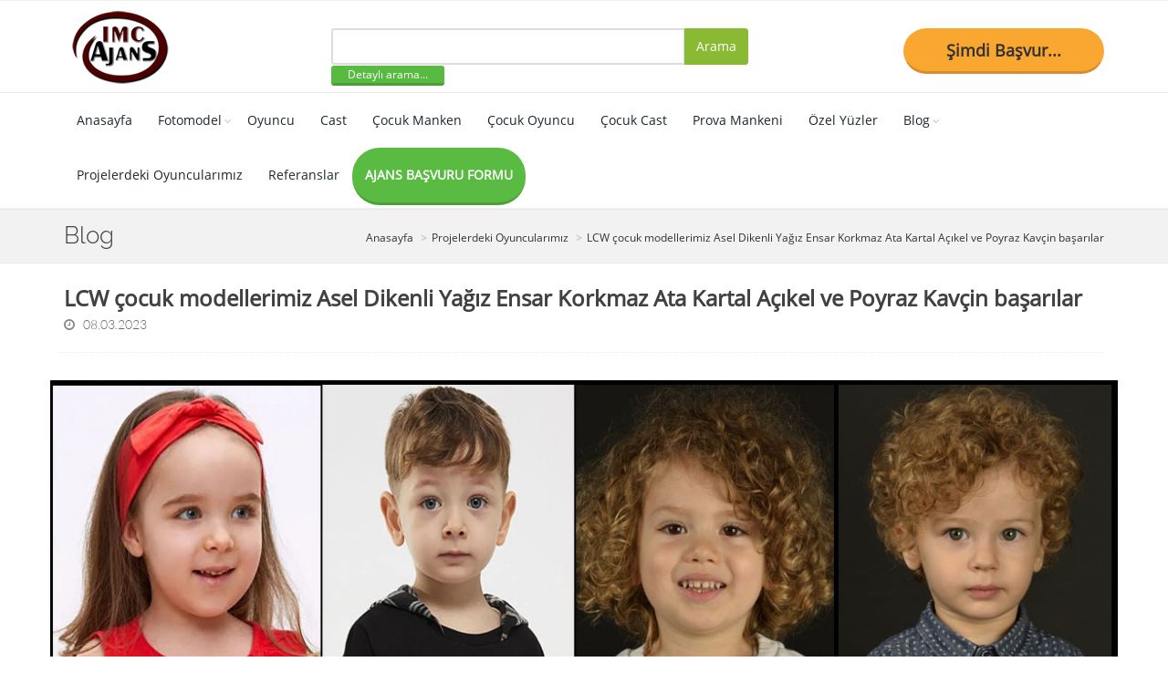

--- FILE ---
content_type: text/html
request_url: https://imcajans.com/blog/lcw-cocuk-modellerimiz-asel-dikenli-yagiz-ensar-korkmaz-ata-kartal-acikel-ve-poyraz-kavcin-basarilar
body_size: 13464
content:
<!DOCTYPE html>
<!--[if IE 8]>			<html class="ie ie8"> <![endif]-->
<!--[if IE 9]>			<html class="ie ie9"> <![endif]-->
<!--[if gt IE 9]><!-->	<html> <!--<![endif]-->
	<head>

        
				<meta charset="iso-8859-9" /> 
<title>LCW çocuk modellerimiz Asel Dikenli Yağız Ensar Korkmaz Ata Kartal Açıkel ve Poyraz Kavçin başarılar - IMC AJANS</title>
<meta name="keywords" content="imcajans, ajans, çocuk, çocuk manken, dizi, sinema, reklam" />
<meta name="description" content="LCW çocuk modellerimiz Asel Dikenli Yağız Ensar Korkmaz Ata Kartal Açıkel ve Poyraz Kavçin başarılar - IMC AJANS" />
<meta name="abstract" content="LCW çocuk modellerimiz Asel Dikenli Yağız Ensar Korkmaz Ata Kartal Açıkel ve Poyraz Kavçin başarılar - IMC AJANS">
<meta property="og:title" content="LCW çocuk modellerimiz Asel Dikenli Yağız Ensar Korkmaz Ata Kartal Açıkel ve Poyraz Kavçin başarılar - IMC AJANS" />        
<meta property="og:description" content="LCW çocuk modellerimiz Asel Dikenli Yağız Ensar Korkmaz Ata Kartal Açıkel ve Poyraz Kavçin başarılar - IMC AJANS"/>
<meta http-equiv="content-language" content="tr" />
<meta property="og:url" content="https://imcajans.com/blog/lcw-cocuk-modellerimiz-asel-dikenli-yagiz-ensar-korkmaz-ata-kartal-acikel-ve-poyraz-kavcin-basarilar"/>
<meta http-equiv="ImageToolbar" content="false" />
<meta property="og:type" content="website" />
<meta property="fb:app_id" content="" />
<meta property="og:site_name" content="" />
<meta name="google-site-verification" content="PWqK9vFRgxxbFS-sqOPM0VxRw0uLJBv_eeRcHLqqxWs" />
<link rel="icon" href="" type="image/x-icon">
<link rel="canonical" href="https://imcajans.com/blog/lcw-cocuk-modellerimiz-asel-dikenli-yagiz-ensar-korkmaz-ata-kartal-acikel-ve-poyraz-kavcin-basarilar" />
<link rel="icon" href="https://imcajans.com/public/theme1Assets/front/assets/images/favicon.ico" type="image/x-icon">
<meta property="og:image" content="https://imcajans.com/public/haber/imcajans-1275234116.jpg" />
<link rel="image_src" href="https://imcajans.com/public/haber/imcajans-1275234116.jpg" />
        
<!-- mobile settings -->
<meta name="viewport" content="width=device-width, maximum-scale=1, initial-scale=1, user-scalable=0" />
<!--[if IE]><meta http-equiv='X-UA-Compatible' content='IE=edge,chrome=1'><![endif]-->

<!-- Google Tag Manager -->
<script>(function(w,d,s,l,i){w[l]=w[l]||[];w[l].push({'gtm.start':
new Date().getTime(),event:'gtm.js'});var f=d.getElementsByTagName(s)[0],
j=d.createElement(s),dl=l!='dataLayer'?'&l='+l:'';j.async=true;j.src=
'https://www.googletagmanager.com/gtm.js?id='+i+dl;f.parentNode.insertBefore(j,f);
})(window,document,'script','dataLayer','GTM-WHMXX5DX');</script>
<!-- End Google Tag Manager -->

<!-- Google tag (gtag.js) -->
<script async src="https://www.googletagmanager.com/gtag/js?id=G-F3CPSZ86ZQ"></script>
<script>
  window.dataLayer = window.dataLayer || [];
  function gtag(){dataLayer.push(arguments);}
  gtag('js', new Date());

  gtag('config', 'G-F3CPSZ86ZQ');
</script>



		
		
			<!-- CORE CSS -->
        <link rel="stylesheet" type="text/css" href="https://imcajans.com/public/theme1Assets/front/assets/plugins/bootstrap/css/bootstrap.min.css" />

     
	
		
		
		
 
         
	</head>

	<!--
		AVAILABLE BODY CLASSES:
		
		smoothscroll 			= create a browser smooth scroll
		enable-animation		= enable WOW animations

		bg-grey					= grey background
		grain-grey				= grey grain background
		grain-blue				= blue grain background
		grain-green				= green grain background
		grain-blue				= blue grain background
		grain-orange			= orange grain background
		grain-yellow			= yellow grain background
		
		boxed 					= boxed layout
		pattern1 ... patern11	= pattern background
		menu-vertical-hide		= hidden, open on click
		
		BACKGROUND IMAGE [together with .boxed class]
		data-background="assets/images/boxed_background/1.jpg"
	-->
	<body itemscope itemtype="http://schema.org/WebPage" class="smoothscroll enable-animation 
       
       " >

		<!-- SLIDE TOP -->
		
        
		<!-- /SLIDE TOP -->


		<!-- wrapper -->
		<div id="wrapper">

			

<div id="topBar">

				


				<div class="border-top block clearfix">
					<div class="container">







<div class="row">
	<div class="col-md-3">
						<!-- Logo -->
						<a class="logo has-banner pull-left text-center-md hidden-ret1" href="https://imcajans.com/">
                          
                                                  
                        
							<img style="width:126px;height:80px" src="https://imcajans.com/public/img/logos/imcajans-logo-193172.png" alt="">
						</a>
	</div>

	<div class="col-md-5">
    
    
        

 <form class="" style="margin-bottom: 0px;"  action="https://imcajans.com/arama" method="get" enctype="multipart/form-data">
<div class="input-group" style="margin-bottom:0px;margin-top:30px">
<input type="text" class="form-control" name="ara" id="ara" value=""><span class="input-group-btn" tabindex="-1"><button type="submit" class="file-upload-button btn btn-primary">Arama</button></span>
</div>

<small class="text-muted block" style="text-align:left;font-size:16px"><a  class="btn btn-3d btn-xs btn-reveal btn-green" id="detayliAraButton" href="javascript:;">Detaylı arama...</a></small>


</form>

		
	</div>

	<div class="col-md-4">
    
        
    <a href="https://imcajans.com/ajans-basvuru-formu.html" class="btn btn-3d pull-right text-center-md btn-lg btn-yellow " style="
    margin-top: 30px; font-weight:bold; border-radius: 30px;
    width: 220px;
">
									Şimdi Başvur...									
								</a>
    
    
		
	</div>
</div>




						
					</div>
				</div>

			</div>
            
            
<div id="header" class="sticky header-sm clearfix">



				<!-- TOP NAV -->
				<header id="topNav">
					<div class="container">
                    
                    
                    
                    <a href="https://imcajans.com/" style="float:left" class="hidden-ret2">
                    <img style="height:50px;margin-top:3px" src="https://imcajans.com/public/img/logos/imcajans-logo-193172.png" alt="">
					</a>
					

					<a href="https://imcajans.com/ajans-basvuru-formu.html" style="text-transform: uppercase;float:left;background-color: #59bb41 !important;color: #ffffff !important;border-radius: 30px !important;font-weight: bold !important;border-bottom: 3px solid rgba(0,0,0,.15) !important;margin-bottom: 3px;margin-top: 12px;padding: 8px; font-size: 11px;" class="hidden-ret2">
                    Ajans Başvuru Formu
                    </a>
                    

						<!-- Mobile Menu Button -->
						<button class="btn btn-mobile" data-toggle="collapse" data-target=".nav-main-collapse">
							<i class="fa fa-bars"></i>
						</button>

						<!-- BUTTONS -->
						
                        
						<!-- /BUTTONS -->

						<!-- 
							Top Nav 
							
							AVAILABLE CLASSES:
							submenu-dark = dark sub menu
						-->
						<div class="navbar-collapse pull-left nav-main-collapse collapse nopadding-left nopadding-right">
							<nav class="nav-main" >

								<!--
									NOTE
									
									For a regular link, remove "dropdown" class from LI tag and "dropdown-toggle" class from the href.
									Direct Link Example: 

									<li>
										<a href="#">HOME</a>
									</li>
								-->
                                
                                
                                
            
        
 
             <ul id="topMain" class="nav nav-pills nav-main has-topBar" >         
                     		  
          
           <li class="dropdown" ><!-- HOME -->
										
                                        
                                                                               
                                        
                                        
                                        <a title="Anasayfa" itemprop="url" class="" href="https://imcajans.com/index.html">
											 Anasayfa 
										</a>
                
                
                
                
                
                     
                               
		             
		                 
                 </li>
                
			  
          
           <li class="dropdown" ><!-- HOME -->
										
                                        
                                                                               
                                        
                                        
                                        <a title="Fotomodel" itemprop="url" class="dropdown-toggle" href="https://imcajans.com/fotomodel.html">
											 Fotomodel 
										</a>
                
                
                
                
                
                     
                                          <ul  class="dropdown-menu has-topBar">
					                          </ul>
                               
		             
		                 
                 </li>
                
			  
          
           <li class="dropdown" ><!-- HOME -->
										
                                        
                                                                               
                                        
                                        
                                        <a title="Oyuncu" itemprop="url" class="" href="https://imcajans.com/oyuncu.html">
											 Oyuncu 
										</a>
                
                
                
                
                
                     
                               
		             
		                 
                 </li>
                
			  
          
           <li class="dropdown" ><!-- HOME -->
										
                                        
                                                                               
                                        
                                        
                                        <a title="Cast" itemprop="url" class="" href="https://imcajans.com/cast.html">
											 Cast 
										</a>
                
                
                
                
                
                     
                               
		             
		                 
                 </li>
                
			  
          
           <li class="dropdown" ><!-- HOME -->
										
                                        
                                                                               
                                        
                                        
                                        <a title="Çocuk Manken" itemprop="url" class="" href="https://imcajans.com/cocuk-manken.html">
											 Çocuk Manken 
										</a>
                
                
                
                
                
                     
                               
		             
		                 
                 </li>
                
			  
          
           <li class="dropdown" ><!-- HOME -->
										
                                        
                                                                               
                                        
                                        
                                        <a title="Çocuk Oyuncu" itemprop="url" class="" href="https://imcajans.com/cocuk-oyuncu.html">
											 Çocuk Oyuncu 
										</a>
                
                
                
                
                
                     
                               
		             
		                 
                 </li>
                
			  
          
           <li class="dropdown" ><!-- HOME -->
										
                                        
                                                                               
                                        
                                        
                                        <a title="Çocuk Cast" itemprop="url" class="" href="https://imcajans.com/cocuk-cast.html">
											 Çocuk Cast 
										</a>
                
                
                
                
                
                     
                               
		             
		                 
                 </li>
                
			  
          
           <li class="dropdown" ><!-- HOME -->
										
                                        
                                                                               
                                        
                                        
                                        <a title="Prova Mankeni" itemprop="url" class="" href="https://imcajans.com/prova-mankeni.html">
											 Prova Mankeni 
										</a>
                
                
                
                
                
                     
                               
		             
		                 
                 </li>
                
			  
          
           <li class="dropdown" ><!-- HOME -->
										
                                        
                                                                               
                                        
                                        
                                        <a title="Özel Yüzler" itemprop="url" class="" href="https://imcajans.com/casting.html">
											 Özel Yüzler 
										</a>
                
                
                
                
                
                     
                               
		             
		                 
                 </li>
                
			  
          
           <li class="dropdown" ><!-- HOME -->
										
                                        
                                                                               
                                        
                                        
                                        <a title="Blog" itemprop="url" class="dropdown-toggle" href="https://imcajans.com/blog">
											 Blog 
										</a>
                
                
                
                
                
                     
                                          <ul  class="dropdown-menu has-topBar">
					    		  
          
           <li class="dropdown" ><!-- HOME -->
										
                                        
                                                                               
                                        
                                        
                                        <a title="Sıkça Sorulan Sorular" itemprop="url" class="" href="https://imcajans.com/blog/sikca-sorulan-sorular">
											 Sıkça Sorulan Sorular 
										</a>
                
                
                
                
                
                     
                               
		             
		                 
                 </li>
                
	                      </ul>
                               
		             
		                 
                 </li>
                
			  
          
           <li class="dropdown" ><!-- HOME -->
										
                                        
                                                                               
                                        
                                        
                                        <a title="Projelerdeki Oyuncularımız" itemprop="url" class="" href="https://imcajans.com/blog/projelerdeki-oyuncularimiz">
											 Projelerdeki Oyuncularımız 
										</a>
                
                
                
                
                
                     
                               
		             
		                 
                 </li>
                
			  
          
           <li class="dropdown" ><!-- HOME -->
										
                                        
                                                                               
                                        
                                        
                                        <a title="Referanslar" itemprop="url" class="" href="https://imcajans.com/referanslar.html">
											 Referanslar 
										</a>
                
                
                
                
                
                     
                               
		             
		                 
                 </li>
                
			  
          
           <li class="dropdown" ><!-- HOME -->
										
                                        
                                                                               
                                        
                                        
                                        <a title="Ajans Başvuru Formu" itemprop="url" class="" href="https://imcajans.com/ajans-basvuru-formu.html">
											 Ajans Başvuru Formu 
										</a>
                
                
                
                
                
                     
                               
		             
		                 
                 </li>
                
	            
             </ul>        

                     

                                       
                                
                                
                                
                                
                                
                                
                                
                                
                                
                                
								
                                

							</nav>
						</div>

					</div>
				</header>
				<!-- /Top Nav -->

			</div>            





			<section class="page-header">
				<div class="container">

					<h1>Blog</h1>

					<!-- breadcrumbs -->
            <ol class="breadcrumb" itemscope itemtype="http://schema.org/BreadcrumbList">
            
            
<li itemprop="itemListElement" itemscope
 itemtype="http://schema.org/ListItem" ><a title="Anasayfa - IMC AJANS" itemprop="item" href="https://imcajans.com/"><span itemprop="name">Anasayfa</span></a></li>
            


            



<li itemprop="itemListElement" itemscope
 itemtype="http://schema.org/ListItem" ><a title="Projelerdeki Oyuncularımız - IMC AJANS" itemprop="item" href="https://imcajans.com/blog/projelerdeki-oyuncularimiz"><span itemprop="name">Projelerdeki Oyuncularımız</span></a></li> 


 

<li itemprop="itemListElement" itemscope
 itemtype="http://schema.org/ListItem" ><a title="LCW çocuk modellerimiz Asel Dikenli Yağız Ensar Korkmaz Ata Kartal Açıkel ve Poyraz Kavçin başarılar - IMC AJANS" itemprop="item" href="https://imcajans.com/blog/lcw-cocuk-modellerimiz-asel-dikenli-yagiz-ensar-korkmaz-ata-kartal-acikel-ve-poyraz-kavcin-basarilar"><span itemprop="name">LCW çocuk modellerimiz Asel Dikenli Yağız Ensar Korkmaz Ata Kartal Açıkel ve Poyraz Kavçin başarılar</span></a></li> 
            
            </ol><!-- /breadcrumbs -->
                    
                    
                    
                    
                    
                  
                    
                    
                    
                    
                    
                    
                    
                    
                    
                    
                    
                    
                    
                     
                    

				</div>
			</section>
			<!-- /PAGE HEADER -->




			<!-- -->
			<section>
				<div class="container">
					

                   <h1 class="blog-post-title">LCW çocuk modellerimiz Asel Dikenli Yağız Ensar Korkmaz Ata Kartal Açıkel ve Poyraz Kavçin başarılar</h1>


                         <ul class="blog-post-info list-inline">
								<li>
									
										<i class="fa fa-clock-o"></i> 
										<span class="font-lato">08.03.2023</span>
									
								</li>
								
							</ul>





                   
				      
                      <div class="row" style="text-align:center">
                       
                       
                        
                         <img class="img-responsive" title="LCW çocuk modellerimiz Asel Dikenli Yağız Ensar Korkmaz Ata Kartal Açıkel ve Poyraz Kavçin başarılar - IMC AJANS" alt="LCW çocuk modellerimiz Asel Dikenli Yağız Ensar Korkmaz Ata Kartal Açıkel ve Poyraz Kavçin başarılar - IMC AJANS" style="margin:auto" src="https://imcajans.com/public/haber/imcajans-1275862664.jpg" />
                        
                         
                      
                      </div>
                      
					 
					 
					 




                    <div class="row-fluid" style="margin-top:10px;display:table;margin-bottom:10px">
                      
                      <span style="background-color: rgb(249, 249, 249);">LCW çocuk modellerimiz Asel Dikenli Yağız Ensar Korkmaz Ata Kartal Açıkel ve Poyraz Kavçin başarılar</span>
                    </div>
                     
                     
                   
                   
                   
                     
                 
                 
                     
                 
                    
   <div class="row-fluid" style="margin-top:50px;display:table">
    
    
   
     
     
       <p> <a class="btn-link" itemprop="url" title="Projelerdeki Oyuncularımız - LCW bebek modellerimiz Ege Çolak Nisa Yıldırım Ahmet Hakan Şengel ve İnci Lena Aksu başarılar" alt="Projelerdeki Oyuncularımız - LCW bebek modellerimiz Ege Çolak Nisa Yıldırım Ahmet Hakan Şengel ve İnci Lena Aksu başarılar" href="https://imcajans.com/blog/lcw-bebek-modellerimiz-ege-colak-nisa-yildirim-ahmet-hakan-sengel-ve-inci-lena-aksu-basarilar">- LCW bebek modellerimiz Ege Çolak Nisa Yıldırım Ahmet Hakan Şengel ve İnci Lena Aksu başarılar</a> </p>
     
     
     
       <p> <a class="btn-link" itemprop="url" title="Projelerdeki Oyuncularımız - LCW çocuk modellerimiz Öykü Savcı Ayşe Beren Büyükkeskin Berk Büyükbayrak ve Simla Tarhan başarılar" alt="Projelerdeki Oyuncularımız - LCW çocuk modellerimiz Öykü Savcı Ayşe Beren Büyükkeskin Berk Büyükbayrak ve Simla Tarhan başarılar" href="https://imcajans.com/blog/lcw-cocuk-modellerimiz-oyku-savci-ayse-beren-buyukkeskin-berk-buyukbayrak-ve-simla-tarhan-basarilar">- LCW çocuk modellerimiz Öykü Savcı Ayşe Beren Büyükkeskin Berk Büyükbayrak ve Simla Tarhan başarılar</a> </p>
     
     
     
       <p> <a class="btn-link" itemprop="url" title="Projelerdeki Oyuncularımız - LCW çocuk modellerimiz Mehmethan Mimaroğlu Eslem Rana Göksu Mert Baş ve Melis Öztürk başarılar" alt="Projelerdeki Oyuncularımız - LCW çocuk modellerimiz Mehmethan Mimaroğlu Eslem Rana Göksu Mert Baş ve Melis Öztürk başarılar" href="https://imcajans.com/blog/lcw-cocuk-modellerimiz-mehmethan-mimaroglu-eslem-rana-goksu-mert-bas-ve-melis-ozturk-basarilar">- LCW çocuk modellerimiz Mehmethan Mimaroğlu Eslem Rana Göksu Mert Baş ve Melis Öztürk başarılar</a> </p>
     
     
     
       <p> <a class="btn-link" itemprop="url" title="Projelerdeki Oyuncularımız - LCW markasının yüzü ve bir çok markanın gözdesi Ahmet Çınar Şen başarılarının devamını dileriz" alt="Projelerdeki Oyuncularımız - LCW markasının yüzü ve bir çok markanın gözdesi Ahmet Çınar Şen başarılarının devamını dileriz" href="https://imcajans.com/blog/lcw-markasinin-yuzu-ve-bir-cok-markanin-gozdesi-ahmet-cinar-sen-basarilarinin-devamini-dileriz">- LCW markasının yüzü ve bir çok markanın gözdesi Ahmet Çınar Şen başarılarının devamını dileriz</a> </p>
     
     
     
       <p> <a class="btn-link" itemprop="url" title="Projelerdeki Oyuncularımız - LCW katalog çekimlerinde uzun zamandır yer alan çocuk modellerimiz Ahmet Eren Taşdelen Zlata Rota Yaz Ersöz ve Mehmet Erim Taç kendilerini tebrik eder başarılarının devamını dileriz" alt="Projelerdeki Oyuncularımız - LCW katalog çekimlerinde uzun zamandır yer alan çocuk modellerimiz Ahmet Eren Taşdelen Zlata Rota Yaz Ersöz ve Mehmet Erim Taç kendilerini tebrik eder başarılarının devamını dileriz" href="https://imcajans.com/blog/lcw-katalog-cekimlerinde-uzun-zamandir-yer-alan-cocuk-modellerimiz-ahmet-eren-tasdelen-zlata-rota-yaz-ersoz-ve-mehmet-erim-tac-kendilerini-tebrik-eder-basarilarinin-devamini-dileriz">- LCW katalog çekimlerinde uzun zamandır yer alan çocuk modellerimiz Ahmet Eren Taşdelen Zlata Rota Yaz Ersöz ve Mehmet Erim Taç kendilerini tebrik eder başarılarının devamını dileriz</a> </p>
     
     
     
       <p> <a class="btn-link" itemprop="url" title="Projelerdeki Oyuncularımız - Gecenin Ucunda dizisine prensesimiz Emine Ada Sezer dahil oldu tebrik eder başarılarının devamını dileriz" alt="Projelerdeki Oyuncularımız - Gecenin Ucunda dizisine prensesimiz Emine Ada Sezer dahil oldu tebrik eder başarılarının devamını dileriz" href="https://imcajans.com/blog/gecenin-ucunda-dizisine-prensesimiz-emine-ada-sezer-dahil-oldu-tebrik-eder-basarilarinin-devamini-dileriz">- Gecenin Ucunda dizisine prensesimiz Emine Ada Sezer dahil oldu tebrik eder başarılarının devamını dileriz</a> </p>
     
     
     
       <p> <a class="btn-link" itemprop="url" title="Projelerdeki Oyuncularımız - Bir Peri Masalı dizisine prensesimiz Melike Küçük dahil oldu tebrik eder başarılarının devamını dileriz" alt="Projelerdeki Oyuncularımız - Bir Peri Masalı dizisine prensesimiz Melike Küçük dahil oldu tebrik eder başarılarının devamını dileriz" href="https://imcajans.com/blog/bir-peri-masali-dizisine-prensesimiz-melike-kucuk-dahil-oldu-tebrik-eder-basarilarinin-devamini-dileriz">- Bir Peri Masalı dizisine prensesimiz Melike Küçük dahil oldu tebrik eder başarılarının devamını dileriz</a> </p>
     
     
     
       <p> <a class="btn-link" itemprop="url" title="Projelerdeki Oyuncularımız - Babamın Kemanı sinema filmi çok yakında Netflix de başrolde oyuncumuz Gülizar Nisa Uray tebrik eder başarılarının devamını dileriz" alt="Projelerdeki Oyuncularımız - Babamın Kemanı sinema filmi çok yakında Netflix de başrolde oyuncumuz Gülizar Nisa Uray tebrik eder başarılarının devamını dileriz" href="https://imcajans.com/blog/babamin-kemani-sinema-filmi-cok-yakinda-netflix-de-basrolde-oyuncumuz-gulizar-nisa-uray-tebrik-eder-basarilarinin-devamini-dileriz">- Babamın Kemanı sinema filmi çok yakında Netflix de başrolde oyuncumuz Gülizar Nisa Uray tebrik eder başarılarının devamını dileriz</a> </p>
     
     
     
       <p> <a class="btn-link" itemprop="url" title="Projelerdeki Oyuncularımız - Defacto reklamında başarılı oyuncumuz Mustafa Emre Aydın yer aldı" alt="Projelerdeki Oyuncularımız - Defacto reklamında başarılı oyuncumuz Mustafa Emre Aydın yer aldı" href="https://imcajans.com/blog/defacto-reklaminda-basarili-oyuncumuz-mustafa-emre-aydin-yer-aldi">- Defacto reklamında başarılı oyuncumuz Mustafa Emre Aydın yer aldı</a> </p>
     
     
     
       <p> <a class="btn-link" itemprop="url" title="Projelerdeki Oyuncularımız - Arçelik kurutma reklamında başarılı oyuncumuz Melike Küçük yer aldı" alt="Projelerdeki Oyuncularımız - Arçelik kurutma reklamında başarılı oyuncumuz Melike Küçük yer aldı" href="https://imcajans.com/blog/arcelik-kurutma-reklaminda-basarili-oyuncumuz-melike-kucuk-yer-aldi">- Arçelik kurutma reklamında başarılı oyuncumuz Melike Küçük yer aldı</a> </p>
     
     
     
       <p> <a class="btn-link" itemprop="url" title="Projelerdeki Oyuncularımız - Yeni Renault Megane Sedan reklamında başarılı oyuncumuz Ela Saral yer aldı" alt="Projelerdeki Oyuncularımız - Yeni Renault Megane Sedan reklamında başarılı oyuncumuz Ela Saral yer aldı" href="https://imcajans.com/blog/yeni-renault-megane-sedan-reklaminda-basarili-oyuncumuz-ela-saral-yer-aldi">- Yeni Renault Megane Sedan reklamında başarılı oyuncumuz Ela Saral yer aldı</a> </p>
     
     
     
       <p> <a class="btn-link" itemprop="url" title="Projelerdeki Oyuncularımız - Molfix reklam filminde başarılı oyuncumuz Nihan Yıldız yer aldı" alt="Projelerdeki Oyuncularımız - Molfix reklam filminde başarılı oyuncumuz Nihan Yıldız yer aldı" href="https://imcajans.com/blog/molfix-reklam-filminde-basarili-oyuncumuz-nihan-yildiz-yer-aldi">- Molfix reklam filminde başarılı oyuncumuz Nihan Yıldız yer aldı</a> </p>
     
     
     
       <p> <a class="btn-link" itemprop="url" title="Projelerdeki Oyuncularımız - Migros Money reklamında başarılı oyuncumuz Ebru Akarsu yer aldı" alt="Projelerdeki Oyuncularımız - Migros Money reklamında başarılı oyuncumuz Ebru Akarsu yer aldı" href="https://imcajans.com/blog/migros-money-reklaminda-basarili-oyuncumuz-ebru-akarsu-yer-aldi">- Migros Money reklamında başarılı oyuncumuz Ebru Akarsu yer aldı</a> </p>
     
     
     
       <p> <a class="btn-link" itemprop="url" title="Projelerdeki Oyuncularımız - Fox Tv Kefaret dizisinde çocuk oyuncularımız Mila Kasarcı Mustafa Aygör ve Bahar Ece Yılmaz yer alıyor" alt="Projelerdeki Oyuncularımız - Fox Tv Kefaret dizisinde çocuk oyuncularımız Mila Kasarcı Mustafa Aygör ve Bahar Ece Yılmaz yer alıyor" href="https://imcajans.com/blog/fox-tv-kefaret-dizisinde-cocuk-oyuncularimiz-mila-kasarci-mustafa-aygor-ve-bahar-ece-yilmaz-yer-aliyor">- Fox Tv Kefaret dizisinde çocuk oyuncularımız Mila Kasarcı Mustafa Aygör ve Bahar Ece Yılmaz yer alıyor</a> </p>
     
     
     
       <p> <a class="btn-link" itemprop="url" title="Projelerdeki Oyuncularımız - Lc Waikiki reklamında başarılı oyuncumuz Almina Günaydın yer aldı." alt="Projelerdeki Oyuncularımız - Lc Waikiki reklamında başarılı oyuncumuz Almina Günaydın yer aldı." href="https://imcajans.com/blog/lc-waikiki-reklaminda-basarili-oyuncumuz-almina-gunaydin-yer-aldi">- Lc Waikiki reklamında başarılı oyuncumuz Almina Günaydın yer aldı.</a> </p>
     
     
     
       <p> <a class="btn-link" itemprop="url" title="Projelerdeki Oyuncularımız - Başarılı oyuncumuz Ada Nizamoğlu her cumartesi TRT de yayınlanan Gönül Dağı dizisinde.." alt="Projelerdeki Oyuncularımız - Başarılı oyuncumuz Ada Nizamoğlu her cumartesi TRT de yayınlanan Gönül Dağı dizisinde.." href="https://imcajans.com/blog/basarili-oyuncumuz-ada-nizamoglu-her-cumartesi-trt-de-yayinlanan-gonul-dagi-dizisinde">- Başarılı oyuncumuz Ada Nizamoğlu her cumartesi TRT de yayınlanan Gönül Dağı dizisinde..</a> </p>
     
     
     
       <p> <a class="btn-link" itemprop="url" title="Projelerdeki Oyuncularımız - Türkcell temassız mağazacılık reklamında başarılı oyuncumuz Almina Kahraman yer aldı." alt="Projelerdeki Oyuncularımız - Türkcell temassız mağazacılık reklamında başarılı oyuncumuz Almina Kahraman yer aldı." href="https://imcajans.com/blog/turkcell-temassiz-magazacilik-reklaminda-basarili-oyuncumuz-almina-kahraman-yer-aldi">- Türkcell temassız mağazacılık reklamında başarılı oyuncumuz Almina Kahraman yer aldı.</a> </p>
     
     
     
       <p> <a class="btn-link" itemprop="url" title="Projelerdeki Oyuncularımız - Boyner tarzımız güzel reklamında başarılı oyuncumuz Almina Günaydın yer aldı." alt="Projelerdeki Oyuncularımız - Boyner tarzımız güzel reklamında başarılı oyuncumuz Almina Günaydın yer aldı." href="https://imcajans.com/blog/boyner-tarzimiz-guzel-reklaminda-basarili-oyuncumuz-almina-gunaydin-yer-aldi">- Boyner tarzımız güzel reklamında başarılı oyuncumuz Almina Günaydın yer aldı.</a> </p>
     
     
     
       <p> <a class="btn-link" itemprop="url" title="Projelerdeki Oyuncularımız - Vodafone Ramazan reklamında oyuncularımız Burcu Sivri, Pera Doğan ve Annesi Özge Doğan evlerinden reklam çalışmasına katıldı." alt="Projelerdeki Oyuncularımız - Vodafone Ramazan reklamında oyuncularımız Burcu Sivri, Pera Doğan ve Annesi Özge Doğan evlerinden reklam çalışmasına katıldı." href="https://imcajans.com/blog/vodafone-ramazan-reklaminda-oyuncularimiz-burcu-sivri-pera-dogan-ve-annesi-ozge-dogan-evlerinden-reklam-calismasina-katildi">- Vodafone Ramazan reklamında oyuncularımız Burcu Sivri, Pera Doğan ve Annesi Özge Doğan evlerinden reklam çalışmasına katıldı.</a> </p>
     
     
     
       <p> <a class="btn-link" itemprop="url" title="Projelerdeki Oyuncularımız - Sütaş reklamında çocuk oyuncumuz Yusuf Gürle yer aldı" alt="Projelerdeki Oyuncularımız - Sütaş reklamında çocuk oyuncumuz Yusuf Gürle yer aldı" href="https://imcajans.com/blog/sutas-reklaminda-cocuk-oyuncumuz-yusuf-gurle-yer-aldi">- Sütaş reklamında çocuk oyuncumuz Yusuf Gürle yer aldı</a> </p>
     
     
     
     
     
     
      <span style="clear:both;float:right"><a class="btn btn-link" itemprop="url"  title="Projelerdeki Oyuncularımız" href="https://imcajans.com/blog/projelerdeki-oyuncularimiz">Tümü >></a></span>
    
   </div>                  
                     
                     
                     
			</section>
			<!-- / -->




			<!-- FOOTER -->
			<footer id="footer">
				<div class="container">

					<div class="row">
						
						<div class="col-md-3">
							<!-- Footer Logo -->
							<img style="width:120px;height:80px" class="footer-logo" src="https://imcajans.com/public/img/logos/imcajans-logo-928048.png" alt="" />

							

							<!-- Contact Address -->
							<address>
								<ul class="list-unstyled">
									<li>
                                      <strong>IMC Ajans Adres - Telefon</strong><br>
<br>

<p >Esentepe Mah. Kore Şehitleri Cad. No:7 Kat :3 Daire 5 <br>
Şişli / İSTANBUL<br><br>

(Zincirlikuyu'dan Mecidiyekoy istikametine donunce ilk sag sokak)<br><br>

Telefon : 0212 216 16 36 Pbx<br>
Whatsapp : <a style="color: rgb(255, 255, 255) !important;" href="https://api.whatsapp.com/send?phone=905423290257&amp;text=Merhabalar" target="_blank" >0542 329 02 57</a> <br>

 </p>									</li>
									
									
								</ul>
							</address>
							<!-- /Contact Address -->

						</div>

						<div class="col-md-6">

<div style="width:100%;clear:both;text-align:center;margin-bottom:15px">
    <a href="//imcajans.com/panel" class="btn btn-3d pull-right text-center-md btn-lg btn-green " style="
    font-weight:bold; border-radius: 30px;
    width: 220px;float: none !important;
">
									Panele Giriş
									
								</a>
                                </div>
                                
                                
                                

<div style="width:100%;clear:both;text-align:center">
 

 
 
   
   
 
 <div class="margin-top-20" style="
    
    margin: auto;
    display: table;
">                 


          
                           								<a title="IMC AJANS Facebook Sayfası" target="_blank" href="https://www.facebook.com/imccastajans" class="social-icon social-icon-border social-facebook pull-left" data-toggle="tooltip" data-placement="top" title="" data-original-title="Facebook">

									<i class="icon-facebook"></i>
									<i class="icon-facebook"></i>
								</a>
                                                                
                                 								<a title="IMC AJANS Twitter Sayfası" target="_blank" href="https://twitter.com/imcajans" class="social-icon social-icon-border social-twitter pull-left" data-toggle="tooltip" data-placement="top" title="" data-original-title="Twitter">
									<i class="icon-twitter"></i>
									<i class="icon-twitter"></i>
								</a>
                                
                                                                 
                                								<a title="IMC AJANS Google+ Sayfası" target="_blank" href="https://plus.google.com/+imcajans" class="social-icon social-icon-border social-gplus pull-left" data-toggle="tooltip" data-placement="top" title="" data-original-title="Google plus">
									<i class="icon-gplus"></i>
									<i class="icon-gplus"></i>
								</a>
                                
								
                                
                                
                                								<a title="IMC AJANS Instagram Sayfası" target="_blank" href="https://www.instagram.com/imccastajans/" class="social-icon social-icon-border social-instagram pull-left" data-toggle="tooltip" data-placement="top" title="" data-original-title="Instagram">
									<i class="icon-instagram"></i>
									<i class="icon-instagram"></i>
								</a>
                                                                
                                
                                
                                
                                
                                
                                
                                
					
							</div>
 
 
 
 
 </div>





						</div>

						<div class="col-md-3" >

							<!-- Links -->
							
							
                            
                            
                            
                            
                            
              
        
 
             <ul  class="footer-links list-unstyled"  >         
                     		  
          
           <li ><!-- HOME -->
										
                                        
                                      
                                        
                                        
                                        
                                        <a title="Anasayfa" itemprop="url"  href="https://imcajans.com/index.html">
											 Anasayfa 
										</a>
                
                
                
                
                
                     
                               
		
		                 
                 </li>
                
			  
          
           <li ><!-- HOME -->
										
                                        
                                      
                                        
                                        
                                        
                                        <a title="Hakkımızda" itemprop="url"  href="https://imcajans.com/imc-ajans.html">
											 Hakkımızda 
										</a>
                
                
                
                
                
                     
                               
		
		                 
                 </li>
                
			  
          
           <li ><!-- HOME -->
										
                                        
                                      
                                        
                                        
                                        
                                        <a title="Ajans Kayıt Formu" itemprop="url"  href="https://imcajans.com/ajansa-kayit.html">
											 Ajans Kayıt Formu 
										</a>
                
                
                
                
                
                     
                               
		
		                 
                 </li>
                
			  
          
           <li ><!-- HOME -->
										
                                        
                                      
                                        
                                        
                                        
                                        <a title="İletişim" itemprop="url"  href="https://imcajans.com/iletisim.html">
											 İletişim 
										</a>
                
                
                
                
                
                     
                               
		
		                 
                 </li>
                
			  
          
           <li ><!-- HOME -->
										
                                        
                                      
                                        
                                        
                                        
                                        <a title="Blog" itemprop="url"  href="https://imcajans.com/blog">
											 Blog 
										</a>
                
                
                
                
                
                     
                                          <ul  >
					    		  
          
           <li ><!-- HOME -->
										
                                        
                                      
                                        
                                        
                                        
                                        <a title="Sıkça Sorulan Sorular" itemprop="url"  href="https://imcajans.com/blog/sikca-sorulan-sorular">
											 Sıkça Sorulan Sorular 
										</a>
                
                
                
                
                
                     
                               
		
		                 
                 </li>
                
	                      </ul>
                               
		
		                 
                 </li>
                
			  
          
           <li ><!-- HOME -->
										
                                        
                                      
                                        
                                        
                                        
                                        <a title="Projelerdeki Oyuncularımız" itemprop="url"  href="https://imcajans.com/blog/projelerdeki-oyuncularimiz">
											 Projelerdeki Oyuncularımız 
										</a>
                
                
                
                
                
                     
                               
		
		                 
                 </li>
                
			  
          
           <li ><!-- HOME -->
										
                                        
                                      
                                        
                                        
                                        
                                        <a title="Referanslar" itemprop="url"  href="https://imcajans.com/referanslar.html">
											 Referanslar 
										</a>
                
                
                
                
                
                     
                               
		
		                 
                 </li>
                
	            
             </ul>        

                     

                                 
                            
                            

                            
                            
							<!-- /Links -->

						</div>

						

					</div>

				</div>

				<div class="copyright">
					<div class="container" style="text-align:center">
                    
                   
						
						2016 &copy; Cast Ajans Yönetim Sistemi Ver. 1.0
                                                 <p style="height: 40px;overflow: hidden;"><a class="yazi1" style="font-size: 16px;" href="https://imcajans.com/-etiket-Ajans mankenleri isimleri genç" title="Etiket: Ajans mankenleri isimleri genç (3783) defa kullanıldı.">Ajans mankenleri isimleri genç</a> <a class="yazi1" style="font-size: 16px;" href="https://imcajans.com/-etiket-Cast katalog mankenleri isimleri" title="Etiket: Cast katalog mankenleri isimleri (3865) defa kullanıldı.">Cast katalog mankenleri isimleri</a> <a class="yazi1" style="font-size: 16px;" href="https://imcajans.com/-etiket-El modeli ajansı mankenleri isimleri genç" title="Etiket: El modeli ajansı mankenleri isimleri genç (3783) defa kullanıldı.">El modeli ajansı mankenleri isimleri genç</a> <a class="yazi1" style="font-size: 16px;" href="https://imcajans.com/-etiket-Kuruluş osman oyuncu ajansı katalog çekimleri başvuru formu" title="Etiket: Kuruluş osman oyuncu ajansı katalog çekimleri başvuru formu (3490) defa kullanıldı.">Kuruluş osman oyuncu ajansı katalog çekimleri başvuru formu</a> <a class="yazi1" style="font-size: 16px;" href="https://imcajans.com/-etiket-Med Yapım modellik başvurusu" title="Etiket: Med Yapım modellik başvurusu (3850) defa kullanıldı.">Med Yapım modellik başvurusu</a> <a class="yazi1" style="font-size: 16px;" href="https://imcajans.com/-etiket-Oyuncu başvuru formu doldur" title="Etiket: Oyuncu başvuru formu doldur (3913) defa kullanıldı.">Oyuncu başvuru formu doldur</a> <a class="yazi1" style="font-size: 16px;" href="https://imcajans.com/-etiket-Payitaht abdülhamit dizi ajansı mankenlik başvuru formu" title="Etiket: Payitaht abdülhamit dizi ajansı mankenlik başvuru formu (3837) defa kullanıldı.">Payitaht abdülhamit dizi ajansı mankenlik başvuru formu</a> <a class="yazi1" style="font-size: 16px;" href="https://imcajans.com/-etiket-Ramo Dizi ajansı katalog çocuk" title="Etiket: Ramo Dizi ajansı katalog çocuk (3407) defa kullanıldı.">Ramo Dizi ajansı katalog çocuk</a> <a class="yazi1" style="font-size: 16px;" href="https://imcajans.com/-etiket-Reklam katalog çekimleri başvuru formu" title="Etiket: Reklam katalog çekimleri başvuru formu (3490) defa kullanıldı.">Reklam katalog çekimleri başvuru formu</a> <a class="yazi1" style="font-size: 16px;" href="https://imcajans.com/-etiket-Tims modellik ajansı" title="Etiket: Tims modellik ajansı (3815) defa kullanıldı.">Tims modellik ajansı</a> <a class="yazi1" style="font-size: 14px;" href="https://imcajans.com/-etiket-Wonderkids mankenleri" title="Etiket: Wonderkids mankenleri (3174) defa kullanıldı.">Wonderkids mankenleri</a> <a class="yazi1" style="font-size: 16px;" href="https://imcajans.com/-etiket-Zalim istanbul dizi ajansı modellik başvurusu" title="Etiket: Zalim istanbul dizi ajansı modellik başvurusu (3850) defa kullanıldı.">Zalim istanbul dizi ajansı modellik başvurusu</a> <a class="yazi1" style="font-size: 16px;" href="https://imcajans.com/-etiket-ajaslar" title="Etiket: ajaslar (3401) defa kullanıldı.">ajaslar</a> <a class="yazi1" style="font-size: 16px;" href="https://imcajans.com/-etiket-ay yapım" title="Etiket: ay yapım (3993) defa kullanıldı.">ay yapım</a> <a class="yazi1" style="font-size: 16px;" href="https://imcajans.com/-etiket-bayan fotomodeller" title="Etiket: bayan fotomodeller (3784) defa kullanıldı.">bayan fotomodeller</a> <a class="yazi1" style="font-size: 16px;" href="https://imcajans.com/-etiket-bayan oyunculuk ajansları" title="Etiket: bayan oyunculuk ajansları (3847) defa kullanıldı.">bayan oyunculuk ajansları</a> <a class="yazi1" style="font-size: 16px;" href="https://imcajans.com/-etiket-bebek fotomodeller" title="Etiket: bebek fotomodeller (3652) defa kullanıldı.">bebek fotomodeller</a> <a class="yazi1" style="font-size: 16px;" href="https://imcajans.com/-etiket-bebek mankenlik ajansı başvuru" title="Etiket: bebek mankenlik ajansı başvuru (3528) defa kullanıldı.">bebek mankenlik ajansı başvuru</a> <a class="yazi1" style="font-size: 16px;" href="https://imcajans.com/-etiket-bebek reklam ajansları" title="Etiket: bebek reklam ajansları (3491) defa kullanıldı.">bebek reklam ajansları</a> <a class="yazi1" style="font-size: 16px;" href="https://imcajans.com/-etiket-bebekler için reklam ajanslari" title="Etiket: bebekler için reklam ajanslari (3706) defa kullanıldı.">bebekler için reklam ajanslari</a> <a class="yazi1" style="font-size: 16px;" href="https://imcajans.com/-etiket-en iyi ajans" title="Etiket: en iyi ajans (3892) defa kullanıldı.">en iyi ajans</a> <a class="yazi1" style="font-size: 14px;" href="https://imcajans.com/-etiket-erkek bebek cast ajansı" title="Etiket: erkek bebek cast ajansı (3045) defa kullanıldı.">erkek bebek cast ajansı</a> <a class="yazi1" style="font-size: 14px;" href="https://imcajans.com/-etiket-erkek manken defilesi" title="Etiket: erkek manken defilesi (3048) defa kullanıldı.">erkek manken defilesi</a> <a class="yazi1" style="font-size: 16px;" href="https://imcajans.com/-etiket-eski erkek mankenler" title="Etiket: eski erkek mankenler (3451) defa kullanıldı.">eski erkek mankenler</a> <a class="yazi1" style="font-size: 16px;" href="https://imcajans.com/-etiket-güzellik yarışması ajansları" title="Etiket: güzellik yarışması ajansları (3422) defa kullanıldı.">güzellik yarışması ajansları</a> <a class="yazi1" style="font-size: 16px;" href="https://imcajans.com/-etiket-imc reklam ajansı" title="Etiket: imc reklam ajansı (3840) defa kullanıldı.">imc reklam ajansı</a> <a class="yazi1" style="font-size: 14px;" href="https://imcajans.com/-etiket-katalog yüzü başvuru" title="Etiket: katalog yüzü başvuru (3025) defa kullanıldı.">katalog yüzü başvuru</a> <a class="yazi1" style="font-size: 16px;" href="https://imcajans.com/-etiket-kız bebek reklam çekimi" title="Etiket: kız bebek reklam çekimi (3342) defa kullanıldı.">kız bebek reklam çekimi</a> <a class="yazi1" style="font-size: 14px;" href="https://imcajans.com/-etiket-lc waikiki katalog çekimleri başvurusu" title="Etiket: lc waikiki katalog çekimleri başvurusu (3128) defa kullanıldı.">lc waikiki katalog çekimleri başvurusu</a> <a class="yazi1" style="font-size: 16px;" href="https://imcajans.com/-etiket-manken olabilmek için" title="Etiket: manken olabilmek için (3600) defa kullanıldı.">manken olabilmek için</a> <a class="yazi1" style="font-size: 16px;" href="https://imcajans.com/-etiket-show tv reklam arası çocuk resimleri" title="Etiket: show tv reklam arası çocuk resimleri (3821) defa kullanıldı.">show tv reklam arası çocuk resimleri</a> <a class="yazi1" style="font-size: 16px;" href="https://imcajans.com/-etiket-show tv reklam resim koyma" title="Etiket: show tv reklam resim koyma (3262) defa kullanıldı.">show tv reklam resim koyma</a> <a class="yazi1" style="font-size: 16px;" href="https://imcajans.com/-etiket-showtv çoçuk resmi koyma" title="Etiket: showtv çoçuk resmi koyma (3677) defa kullanıldı.">showtv çoçuk resmi koyma</a> <a class="yazi1" style="font-size: 16px;" href="https://imcajans.com/-etiket-sinema cast ajansları" title="Etiket: sinema cast ajansları (3997) defa kullanıldı.">sinema cast ajansları</a> <a class="yazi1" style="font-size: 16px;" href="https://imcajans.com/-etiket-yabancı mankenler isimleri" title="Etiket: yabancı mankenler isimleri (3399) defa kullanıldı.">yabancı mankenler isimleri</a> <a class="yazi1" style="font-size: 16px;" href="https://imcajans.com/-etiket-Çocuk oyuncu manken başvuru formu" title="Etiket: Çocuk oyuncu manken başvuru formu (3375) defa kullanıldı.">Çocuk oyuncu manken başvuru formu</a> <a class="yazi1" style="font-size: 14px;" href="https://imcajans.com/-etiket-çocuk fotomodel ajansı" title="Etiket: çocuk fotomodel ajansı (3146) defa kullanıldı.">çocuk fotomodel ajansı</a> <a class="yazi1" style="font-size: 16px;" href="https://imcajans.com/-etiket-çocuk oyuncu ajansları kayıt" title="Etiket: çocuk oyuncu ajansları kayıt (3377) defa kullanıldı.">çocuk oyuncu ajansları kayıt</a> <a class="yazi1" style="font-size: 16px;" href="https://imcajans.com/-etiket-çoçuk oyuncu ajanslar" title="Etiket: çoçuk oyuncu ajanslar (3539) defa kullanıldı.">çoçuk oyuncu ajanslar</a> <a class="yazi1" style="font-size: 16px;" href="https://imcajans.com/-etiket-ımc ajans başvuru" title="Etiket: ımc ajans başvuru (3853) defa kullanıldı.">ımc ajans başvuru</a></p>
                         					</div>
				</div>
			</footer>
			<!-- /FOOTER -->

		</div>
		<!-- /wrapper -->


		<!-- SCROLL TO TOP -->
		<a href="#" id="toTop"></a>





		<!-- JAVASCRIPT FILES -->
        		<!-- WEB FONTS : use %7C instead of | (pipe) -->
		



<link rel="stylesheet" type="text/css" href="https://imcajans.com/public/theme1Assets/front/assets/css/fontCss.css" />


		<!-- THEME CSS -->		
         <link rel="stylesheet" type="text/css" href="https://imcajans.com/public/theme1Assets/front/assets/css/essentials.css" />
          <link rel="stylesheet" type="text/css" href="https://imcajans.com/public/theme1Assets/front/assets/css/layout.css" />
		<!-- PAGE LEVEL SCRIPTS -->		
         <link rel="stylesheet" type="text/css" href="https://imcajans.com/public/theme1Assets/front/assets/css/header-1.css" />
         <link rel="stylesheet" type="text/css" href="https://imcajans.com/public/theme1Assets/front/assets/css/color_scheme/green.css" />
         
         
         
         
<link href="https://imcajans.com/public/theme1Assets/front/assets/css/color_scheme/green.css" rel="stylesheet" type="text/css" id="color_scheme">         



<link rel="stylesheet" type="text/css" href="https://imcajans.com/public/theme1Assets/front/assets/css/sitil.css" />
 
 


<link rel="stylesheet" type="text/css" href="https://imcajans.com/public/theme1Assets/front/assets/plugins/toastr-master/toastr.css" />


<link rel="stylesheet" type="text/css" href="https://imcajans.com/public/theme1Assets/front/assets/plugins/flowplayer/skin/functional.css" />

  
<script type="text/javascript">var plugin_path = 'https://imcajans.com/public/theme1Assets/front/assets/plugins/'; </script>
<script type="text/javascript" src="https://imcajans.com/public/theme1Assets/front/assets/plugins/jquery/jquery-2.1.4.min.js"></script>
<script type="text/javascript" src="https://imcajans.com/public/theme1Assets/front/assets/js/scripts.js"></script>
<!-- STYLESWITCHER - REMOVE -->
<script type="text/javascript" src="https://imcajans.com/public/theme1Assets/front/assets/plugins/styleswitcher/styleswitcher.js"></script>
<script type="text/javascript" src="https://imcajans.com/public/theme1Assets/front/assets/js/jquery.form.js"></script>
<script type="text/javascript" src="https://imcajans.com/public/theme1Assets/front/assets/plugins/toastr-master/toastr.js"></script>
<script type="text/javascript" src="https://imcajans.com/public/theme1Assets/front/assets/js/jquery.autotab-1.1b.js"></script>
<script type="text/javascript" src="https://imcajans.com/public/theme1Assets/front/assets/plugins/flowplayer/flowplayer.min.js"></script>
<script type="text/javascript">
	function sh_si(){
	 var sehir = $('#sehir').val();
      if(sehir != 2003 && sehir != -1){
          $("#uyar").fadeIn("slow");
          }else{
              $("#uyar").fadeOut("slow");
              }
}


	 $("#sehir").on( "change", function() {
	
		sh_si() ;
  
  });


function form_getir2(hangisi)
{    
    if(hangisi=="kart")
	{
	   $("#banka_form").css('display', 'none');
	   $("#button2").addClass('btn-yellow');
	   $("#button2").removeClass('btn-default');
	   
	   $("#button1").removeClass('btn-yellow');
	    $("#button1").addClass('btn-default');
	   /*$("#button1").addClass('buttonDivPasif');*/
	}
	
    if(hangisi=="banka")
	{
	   $("#kart_form").css('display', 'none');
	  
	   $("#button1").addClass('btn-yellow');
	   $("#button1").removeClass('btn-default');
	   
	   
	   $("#button2").removeClass('btn-yellow');
	    $("#button2").addClass('btn-default');
	   
	   /*$("#button2").addClass('buttonDivPasif');*/
	}

     $("#"+hangisi+"_form").css('display', 'block');	
}
function getSingleKadroPopContent(kadroID,detailsPopupType){
 $.ajax({
			type:'POST',
			url:'https://imcajans.com/front/ajaxGetSingleKadroPopContent',
			async: true,
			data:'&kadroID='+kadroID+'&detailsPopupType='+detailsPopupType,
			success: function(txt){
				   
				   txt = txt.trim() ;
                     
					$("#myModal1 .modal-body").html(txt) ;  
					_owl_carousel();
					
							  $('.setcardImages').on('contextmenu', function(e) {
                                 return false;
                               });
				}
			 }); 
}
	jQuery(window).ready(function () {
    		
		
		
		
		
		
		
		
		
		
		
		
		
		
		
		
		
			$("#detayliAraButton").bind( "click", function() {
			  
				  $('#myModalDetayliArama').modal();
		  });
		
		
     

		
		
		
		
		  $('.setcardImages').on('contextmenu', function(e) {
              return false;
           });
		
		
		
		 		  $("#modalVideoLink").bind( "click", function() {
			  
				  $('#myModal2').modal();
		  });
		  
		  
		  
		  
		  
		  

		  
		  
		  
		  
		  $('#myModal2').on('hidden.bs.modal', function () {
             
			 lnk = $('#myModal2 .modal-body .embed-responsive-item').attr("src");
			
			 $('#myModal2 .modal-body .embed-responsive-item').attr("src",lnk);
         })
		  
		  
		  		
				
		
		
	     	
	
	});	
	
	</script>

<div class="modal fade bs-example-modal-lg" tabindex="-1" role="dialog" id="myModalDetayliArama" aria-hidden="true" style="display: none;">
  <div class="modal-dialog modal-lg">
    <div class="modal-content"> 
      
      <!-- header modal -->
      <div class="modal-header">
        <button type="button" class="close" data-dismiss="modal" aria-label="Close"><span aria-hidden="true">×</span></button>
        <h4 class="modal-title" id="myLargeModalLabel">Detaylı Arama</h4>
      </div>
      
      <!-- body modal -->
      <div class="modal-body">
        <form  accept-charset= "utf-8"  action="https://imcajans.com/arama" method="GET" enctype="multipart/form-data" name="form1" class="searchDetailsForm">
          <table width="100%"  border="0" cellpadding="3" cellspacing="3" class="kadroAramaFormTable">
            <tr>
              <td align="center" valign="middle"><select name="cinsiyet" id="cinsiyet">
                  <option value="Bayan" selected>Bayan</option>
                  <option value="Bay">Bay</option>
                </select></td>
            </tr>
            <tr>
              <td align="center" valign="middle">&nbsp;</td>
            </tr>
            <tr><td align="center" valign="top">
              <table class="searchKadroTable"  border="0" cellpadding="0" cellspacing="0">
                <tr>
                <td align="center" valign="middle" class="yazi">min</td>
                <td align="center" valign="middle" class="yazi"><select name="yas1" id="select24">
                    <option value="" selected>Seç</option>
                                        <option value="0">
                    0                    </option>
                                        <option value="1">
                    1                    </option>
                                        <option value="2">
                    2                    </option>
                                        <option value="3">
                    3                    </option>
                                        <option value="4">
                    4                    </option>
                                        <option value="5">
                    5                    </option>
                                        <option value="6">
                    6                    </option>
                                        <option value="7">
                    7                    </option>
                                        <option value="8">
                    8                    </option>
                                        <option value="9">
                    9                    </option>
                                        <option value="10">
                    10                    </option>
                                        <option value="11">
                    11                    </option>
                                        <option value="12">
                    12                    </option>
                                        <option value="13">
                    13                    </option>
                                        <option value="14">
                    14                    </option>
                                        <option value="15">
                    15                    </option>
                                        <option value="16">
                    16                    </option>
                                        <option value="17">
                    17                    </option>
                                        <option value="18">
                    18                    </option>
                                        <option value="19">
                    19                    </option>
                                        <option value="20">
                    20                    </option>
                                        <option value="21">
                    21                    </option>
                                        <option value="22">
                    22                    </option>
                                        <option value="23">
                    23                    </option>
                                        <option value="24">
                    24                    </option>
                                        <option value="25">
                    25                    </option>
                                        <option value="26">
                    26                    </option>
                                        <option value="27">
                    27                    </option>
                                        <option value="28">
                    28                    </option>
                                        <option value="29">
                    29                    </option>
                                        <option value="30">
                    30                    </option>
                                        <option value="31">
                    31                    </option>
                                        <option value="32">
                    32                    </option>
                                        <option value="33">
                    33                    </option>
                                        <option value="34">
                    34                    </option>
                                        <option value="35">
                    35                    </option>
                                        <option value="36">
                    36                    </option>
                                        <option value="37">
                    37                    </option>
                                        <option value="38">
                    38                    </option>
                                        <option value="39">
                    39                    </option>
                                        <option value="40">
                    40                    </option>
                                        <option value="41">
                    41                    </option>
                                        <option value="42">
                    42                    </option>
                                        <option value="43">
                    43                    </option>
                                        <option value="44">
                    44                    </option>
                                        <option value="45">
                    45                    </option>
                                        <option value="46">
                    46                    </option>
                                        <option value="47">
                    47                    </option>
                                        <option value="48">
                    48                    </option>
                                        <option value="49">
                    49                    </option>
                                        <option value="50">
                    50                    </option>
                                        <option value="51">
                    51                    </option>
                                        <option value="52">
                    52                    </option>
                                        <option value="53">
                    53                    </option>
                                        <option value="54">
                    54                    </option>
                                        <option value="55">
                    55                    </option>
                                        <option value="56">
                    56                    </option>
                                        <option value="57">
                    57                    </option>
                                        <option value="58">
                    58                    </option>
                                        <option value="59">
                    59                    </option>
                                        <option value="60">
                    60                    </option>
                                        <option value="61">
                    61                    </option>
                                        <option value="62">
                    62                    </option>
                                        <option value="63">
                    63                    </option>
                                        <option value="64">
                    64                    </option>
                                        <option value="65">
                    65                    </option>
                                        <option value="66">
                    66                    </option>
                                        <option value="67">
                    67                    </option>
                                        <option value="68">
                    68                    </option>
                                        <option value="69">
                    69                    </option>
                                        <option value="70">
                    70                    </option>
                                        <option value="71">
                    71                    </option>
                                        <option value="72">
                    72                    </option>
                                        <option value="73">
                    73                    </option>
                                        <option value="74">
                    74                    </option>
                                        <option value="75">
                    75                    </option>
                                        <option value="76">
                    76                    </option>
                                        <option value="77">
                    77                    </option>
                                        <option value="78">
                    78                    </option>
                                        <option value="79">
                    79                    </option>
                                        <option value="80">
                    80                    </option>
                                        <option value="81">
                    81                    </option>
                                        <option value="82">
                    82                    </option>
                                        <option value="83">
                    83                    </option>
                                        <option value="84">
                    84                    </option>
                                        <option value="85">
                    85                    </option>
                                        <option value="86">
                    86                    </option>
                                        <option value="87">
                    87                    </option>
                                        <option value="88">
                    88                    </option>
                                        <option value="89">
                    89                    </option>
                                        <option value="90">
                    90                    </option>
                                        <option value="91">
                    91                    </option>
                                        <option value="92">
                    92                    </option>
                                        <option value="93">
                    93                    </option>
                                        <option value="94">
                    94                    </option>
                                        <option value="95">
                    95                    </option>
                                        <option value="96">
                    96                    </option>
                                        <option value="97">
                    97                    </option>
                                        <option value="98">
                    98                    </option>
                                      </select></td>
                <td align="center" valign="middle" class="yazi">Yaş</td>
                <td align="center" valign="middle" class="yazi">
                <select name="yas2" id="select40">
                                    <option value="" selected>Seç</option>
                                                      <option value="0">
                  0                  </option>
                                    <option value="1">
                  1                  </option>
                                    <option value="2">
                  2                  </option>
                                    <option value="3">
                  3                  </option>
                                    <option value="4">
                  4                  </option>
                                    <option value="5">
                  5                  </option>
                                    <option value="6">
                  6                  </option>
                                    <option value="7">
                  7                  </option>
                                    <option value="8">
                  8                  </option>
                                    <option value="9">
                  9                  </option>
                                    <option value="10">
                  10                  </option>
                                    <option value="11">
                  11                  </option>
                                    <option value="12">
                  12                  </option>
                                    <option value="13">
                  13                  </option>
                                    <option value="14">
                  14                  </option>
                                    <option value="15">
                  15                  </option>
                                    <option value="16">
                  16                  </option>
                                    <option value="17">
                  17                  </option>
                                    <option value="18">
                  18                  </option>
                                    <option value="19">
                  19                  </option>
                                    <option value="20">
                  20                  </option>
                                    <option value="21">
                  21                  </option>
                                    <option value="22">
                  22                  </option>
                                    <option value="23">
                  23                  </option>
                                    <option value="24">
                  24                  </option>
                                    <option value="25">
                  25                  </option>
                                    <option value="26">
                  26                  </option>
                                    <option value="27">
                  27                  </option>
                                    <option value="28">
                  28                  </option>
                                    <option value="29">
                  29                  </option>
                                    <option value="30">
                  30                  </option>
                                    <option value="31">
                  31                  </option>
                                    <option value="32">
                  32                  </option>
                                    <option value="33">
                  33                  </option>
                                    <option value="34">
                  34                  </option>
                                    <option value="35">
                  35                  </option>
                                    <option value="36">
                  36                  </option>
                                    <option value="37">
                  37                  </option>
                                    <option value="38">
                  38                  </option>
                                    <option value="39">
                  39                  </option>
                                    <option value="40">
                  40                  </option>
                                    <option value="41">
                  41                  </option>
                                    <option value="42">
                  42                  </option>
                                    <option value="43">
                  43                  </option>
                                    <option value="44">
                  44                  </option>
                                    <option value="45">
                  45                  </option>
                                    <option value="46">
                  46                  </option>
                                    <option value="47">
                  47                  </option>
                                    <option value="48">
                  48                  </option>
                                    <option value="49">
                  49                  </option>
                                    <option value="50">
                  50                  </option>
                                    <option value="51">
                  51                  </option>
                                    <option value="52">
                  52                  </option>
                                    <option value="53">
                  53                  </option>
                                    <option value="54">
                  54                  </option>
                                    <option value="55">
                  55                  </option>
                                    <option value="56">
                  56                  </option>
                                    <option value="57">
                  57                  </option>
                                    <option value="58">
                  58                  </option>
                                    <option value="59">
                  59                  </option>
                                    <option value="60">
                  60                  </option>
                                    <option value="61">
                  61                  </option>
                                    <option value="62">
                  62                  </option>
                                    <option value="63">
                  63                  </option>
                                    <option value="64">
                  64                  </option>
                                    <option value="65">
                  65                  </option>
                                    <option value="66">
                  66                  </option>
                                    <option value="67">
                  67                  </option>
                                    <option value="68">
                  68                  </option>
                                    <option value="69">
                  69                  </option>
                                    <option value="70">
                  70                  </option>
                                    <option value="71">
                  71                  </option>
                                    <option value="72">
                  72                  </option>
                                    <option value="73">
                  73                  </option>
                                    <option value="74">
                  74                  </option>
                                    <option value="75">
                  75                  </option>
                                    <option value="76">
                  76                  </option>
                                    <option value="77">
                  77                  </option>
                                    <option value="78">
                  78                  </option>
                                    <option value="79">
                  79                  </option>
                                    <option value="80">
                  80                  </option>
                                    <option value="81">
                  81                  </option>
                                    <option value="82">
                  82                  </option>
                                    <option value="83">
                  83                  </option>
                                    <option value="84">
                  84                  </option>
                                    <option value="85">
                  85                  </option>
                                    <option value="86">
                  86                  </option>
                                    <option value="87">
                  87                  </option>
                                    <option value="88">
                  88                  </option>
                                    <option value="89">
                  89                  </option>
                                    <option value="90">
                  90                  </option>
                                    <option value="91">
                  91                  </option>
                                    <option value="92">
                  92                  </option>
                                    <option value="93">
                  93                  </option>
                                    <option value="94">
                  94                  </option>
                                    <option value="95">
                  95                  </option>
                                    <option value="96">
                  96                  </option>
                                    <option value="97">
                  97                  </option>
                                    <option value="98">
                  98                  </option>
                                    </td>
                  <td align="center" valign="middle" class="yazi">
                   max 
                  </td>
                  </tr>
                  <tr>
                  <td align="center" valign="middle" class="yazi">
                  min
                  </td>
                  <td align="center" valign="middle" class="yazi">
                  <select name="boy1" id="select25">
                  <option value="" selected>Seç</option>
                                    <option value="90">
                  90                  </option>
                                    <option value="91">
                  91                  </option>
                                    <option value="92">
                  92                  </option>
                                    <option value="93">
                  93                  </option>
                                    <option value="94">
                  94                  </option>
                                    <option value="95">
                  95                  </option>
                                    <option value="96">
                  96                  </option>
                                    <option value="97">
                  97                  </option>
                                    <option value="98">
                  98                  </option>
                                    <option value="99">
                  99                  </option>
                                    <option value="100">
                  100                  </option>
                                    <option value="101">
                  101                  </option>
                                    <option value="102">
                  102                  </option>
                                    <option value="103">
                  103                  </option>
                                    <option value="104">
                  104                  </option>
                                    <option value="105">
                  105                  </option>
                                    <option value="106">
                  106                  </option>
                                    <option value="107">
                  107                  </option>
                                    <option value="108">
                  108                  </option>
                                    <option value="109">
                  109                  </option>
                                    <option value="110">
                  110                  </option>
                                    <option value="111">
                  111                  </option>
                                    <option value="112">
                  112                  </option>
                                    <option value="113">
                  113                  </option>
                                    <option value="114">
                  114                  </option>
                                    <option value="115">
                  115                  </option>
                                    <option value="116">
                  116                  </option>
                                    <option value="117">
                  117                  </option>
                                    <option value="118">
                  118                  </option>
                                    <option value="119">
                  119                  </option>
                                    <option value="120">
                  120                  </option>
                                    <option value="121">
                  121                  </option>
                                    <option value="122">
                  122                  </option>
                                    <option value="123">
                  123                  </option>
                                    <option value="124">
                  124                  </option>
                                    <option value="125">
                  125                  </option>
                                    <option value="126">
                  126                  </option>
                                    <option value="127">
                  127                  </option>
                                    <option value="128">
                  128                  </option>
                                    <option value="129">
                  129                  </option>
                                    <option value="130">
                  130                  </option>
                                    <option value="131">
                  131                  </option>
                                    <option value="132">
                  132                  </option>
                                    <option value="133">
                  133                  </option>
                                    <option value="134">
                  134                  </option>
                                    <option value="135">
                  135                  </option>
                                    <option value="136">
                  136                  </option>
                                    <option value="137">
                  137                  </option>
                                    <option value="138">
                  138                  </option>
                                    <option value="139">
                  139                  </option>
                                    <option value="140">
                  140                  </option>
                                    <option value="141">
                  141                  </option>
                                    <option value="142">
                  142                  </option>
                                    <option value="143">
                  143                  </option>
                                    <option value="144">
                  144                  </option>
                                    <option value="145">
                  145                  </option>
                                    <option value="146">
                  146                  </option>
                                    <option value="147">
                  147                  </option>
                                    <option value="148">
                  148                  </option>
                                    <option value="149">
                  149                  </option>
                                    <option value="150">
                  150                  </option>
                                    <option value="151">
                  151                  </option>
                                    <option value="152">
                  152                  </option>
                                    <option value="153">
                  153                  </option>
                                    <option value="154">
                  154                  </option>
                                    <option value="155">
                  155                  </option>
                                    <option value="156">
                  156                  </option>
                                    <option value="157">
                  157                  </option>
                                    <option value="158">
                  158                  </option>
                                    <option value="159">
                  159                  </option>
                                    <option value="160">
                  160                  </option>
                                    <option value="161">
                  161                  </option>
                                    <option value="162">
                  162                  </option>
                                    <option value="163">
                  163                  </option>
                                    <option value="164">
                  164                  </option>
                                    <option value="165">
                  165                  </option>
                                    <option value="166">
                  166                  </option>
                                    <option value="167">
                  167                  </option>
                                    <option value="168">
                  168                  </option>
                                    <option value="169">
                  169                  </option>
                                    <option value="170">
                  170                  </option>
                                    <option value="171">
                  171                  </option>
                                    <option value="172">
                  172                  </option>
                                    <option value="173">
                  173                  </option>
                                    <option value="174">
                  174                  </option>
                                    <option value="175">
                  175                  </option>
                                    <option value="176">
                  176                  </option>
                                    <option value="177">
                  177                  </option>
                                    <option value="178">
                  178                  </option>
                                    <option value="179">
                  179                  </option>
                                    <option value="180">
                  180                  </option>
                                    <option value="181">
                  181                  </option>
                                    <option value="182">
                  182                  </option>
                                    <option value="183">
                  183                  </option>
                                    <option value="184">
                  184                  </option>
                                    <option value="185">
                  185                  </option>
                                  </select>
                </td>
                
                
                  <td align="center" valign="middle" class="yazi">Boy</td>
                  <td align="center" valign="middle" class="yazi"><select name="boy2" id="select39">
                      <option value="" selected>Seç</option>
                                            <option value="90">
                      90                      </option>
                                            <option value="91">
                      91                      </option>
                                            <option value="92">
                      92                      </option>
                                            <option value="93">
                      93                      </option>
                                            <option value="94">
                      94                      </option>
                                            <option value="95">
                      95                      </option>
                                            <option value="96">
                      96                      </option>
                                            <option value="97">
                      97                      </option>
                                            <option value="98">
                      98                      </option>
                                            <option value="99">
                      99                      </option>
                                            <option value="100">
                      100                      </option>
                                            <option value="101">
                      101                      </option>
                                            <option value="102">
                      102                      </option>
                                            <option value="103">
                      103                      </option>
                                            <option value="104">
                      104                      </option>
                                            <option value="105">
                      105                      </option>
                                            <option value="106">
                      106                      </option>
                                            <option value="107">
                      107                      </option>
                                            <option value="108">
                      108                      </option>
                                            <option value="109">
                      109                      </option>
                                            <option value="110">
                      110                      </option>
                                            <option value="111">
                      111                      </option>
                                            <option value="112">
                      112                      </option>
                                            <option value="113">
                      113                      </option>
                                            <option value="114">
                      114                      </option>
                                            <option value="115">
                      115                      </option>
                                            <option value="116">
                      116                      </option>
                                            <option value="117">
                      117                      </option>
                                            <option value="118">
                      118                      </option>
                                            <option value="119">
                      119                      </option>
                                            <option value="120">
                      120                      </option>
                                            <option value="121">
                      121                      </option>
                                            <option value="122">
                      122                      </option>
                                            <option value="123">
                      123                      </option>
                                            <option value="124">
                      124                      </option>
                                            <option value="125">
                      125                      </option>
                                            <option value="126">
                      126                      </option>
                                            <option value="127">
                      127                      </option>
                                            <option value="128">
                      128                      </option>
                                            <option value="129">
                      129                      </option>
                                            <option value="130">
                      130                      </option>
                                            <option value="131">
                      131                      </option>
                                            <option value="132">
                      132                      </option>
                                            <option value="133">
                      133                      </option>
                                            <option value="134">
                      134                      </option>
                                            <option value="135">
                      135                      </option>
                                            <option value="136">
                      136                      </option>
                                            <option value="137">
                      137                      </option>
                                            <option value="138">
                      138                      </option>
                                            <option value="139">
                      139                      </option>
                                            <option value="140">
                      140                      </option>
                                            <option value="141">
                      141                      </option>
                                            <option value="142">
                      142                      </option>
                                            <option value="143">
                      143                      </option>
                                            <option value="144">
                      144                      </option>
                                            <option value="145">
                      145                      </option>
                                            <option value="146">
                      146                      </option>
                                            <option value="147">
                      147                      </option>
                                            <option value="148">
                      148                      </option>
                                            <option value="149">
                      149                      </option>
                                            <option value="150">
                      150                      </option>
                                            <option value="151">
                      151                      </option>
                                            <option value="152">
                      152                      </option>
                                            <option value="153">
                      153                      </option>
                                            <option value="154">
                      154                      </option>
                                            <option value="155">
                      155                      </option>
                                            <option value="156">
                      156                      </option>
                                            <option value="157">
                      157                      </option>
                                            <option value="158">
                      158                      </option>
                                            <option value="159">
                      159                      </option>
                                            <option value="160">
                      160                      </option>
                                            <option value="161">
                      161                      </option>
                                            <option value="162">
                      162                      </option>
                                            <option value="163">
                      163                      </option>
                                            <option value="164">
                      164                      </option>
                                            <option value="165">
                      165                      </option>
                                            <option value="166">
                      166                      </option>
                                            <option value="167">
                      167                      </option>
                                            <option value="168">
                      168                      </option>
                                            <option value="169">
                      169                      </option>
                                            <option value="170">
                      170                      </option>
                                            <option value="171">
                      171                      </option>
                                            <option value="172">
                      172                      </option>
                                            <option value="173">
                      173                      </option>
                                            <option value="174">
                      174                      </option>
                                            <option value="175">
                      175                      </option>
                                            <option value="176">
                      176                      </option>
                                            <option value="177">
                      177                      </option>
                                            <option value="178">
                      178                      </option>
                                            <option value="179">
                      179                      </option>
                                            <option value="180">
                      180                      </option>
                                            <option value="181">
                      181                      </option>
                                            <option value="182">
                      182                      </option>
                                            <option value="183">
                      183                      </option>
                                            <option value="184">
                      184                      </option>
                                            <option value="185">
                      185                      </option>
                                            <option value="">185+</option>
                    </select></td>
                  <td align="center" valign="middle" class="yazi"> max </td>
                </tr>
                <tr>
                  <td align="center" valign="middle" class="yazi">min</td>
                  <td align="center" valign="middle" class="yazi"><select name="kilo1" id="kilo1">
                      <option value="" selected>Seç</option>
                                            <option value="35">
                      35                      </option>
                                            <option value="36">
                      36                      </option>
                                            <option value="37">
                      37                      </option>
                                            <option value="38">
                      38                      </option>
                                            <option value="39">
                      39                      </option>
                                            <option value="40">
                      40                      </option>
                                            <option value="41">
                      41                      </option>
                                            <option value="42">
                      42                      </option>
                                            <option value="43">
                      43                      </option>
                                            <option value="44">
                      44                      </option>
                                            <option value="45">
                      45                      </option>
                                            <option value="46">
                      46                      </option>
                                            <option value="47">
                      47                      </option>
                                            <option value="48">
                      48                      </option>
                                            <option value="49">
                      49                      </option>
                                            <option value="50">
                      50                      </option>
                                            <option value="51">
                      51                      </option>
                                            <option value="52">
                      52                      </option>
                                            <option value="53">
                      53                      </option>
                                            <option value="54">
                      54                      </option>
                                            <option value="55">
                      55                      </option>
                                            <option value="56">
                      56                      </option>
                                            <option value="57">
                      57                      </option>
                                            <option value="58">
                      58                      </option>
                                            <option value="59">
                      59                      </option>
                                            <option value="60">
                      60                      </option>
                                            <option value="61">
                      61                      </option>
                                            <option value="62">
                      62                      </option>
                                            <option value="63">
                      63                      </option>
                                            <option value="64">
                      64                      </option>
                                            <option value="65">
                      65                      </option>
                                            <option value="66">
                      66                      </option>
                                            <option value="67">
                      67                      </option>
                                            <option value="68">
                      68                      </option>
                                            <option value="69">
                      69                      </option>
                                            <option value="70">
                      70                      </option>
                                            <option value="71">
                      71                      </option>
                                            <option value="72">
                      72                      </option>
                                            <option value="73">
                      73                      </option>
                                            <option value="74">
                      74                      </option>
                                            <option value="75">
                      75                      </option>
                                            <option value="76">
                      76                      </option>
                                            <option value="77">
                      77                      </option>
                                            <option value="78">
                      78                      </option>
                                            <option value="79">
                      79                      </option>
                                            <option value="80">
                      80                      </option>
                                            <option value="81">
                      81                      </option>
                                            <option value="82">
                      82                      </option>
                                            <option value="83">
                      83                      </option>
                                            <option value="84">
                      84                      </option>
                                            <option value="85">
                      85                      </option>
                                            <option value="86">
                      86                      </option>
                                            <option value="87">
                      87                      </option>
                                            <option value="88">
                      88                      </option>
                                            <option value="89">
                      89                      </option>
                                            <option value="90">
                      90                      </option>
                                            <option value="91">
                      91                      </option>
                                            <option value="92">
                      92                      </option>
                                            <option value="93">
                      93                      </option>
                                            <option value="94">
                      94                      </option>
                                            <option value="95">
                      95                      </option>
                                            <option value="96">
                      96                      </option>
                                            <option value="97">
                      97                      </option>
                                            <option value="98">
                      98                      </option>
                                            <option value="99">
                      99                      </option>
                                            <option value="100">
                      100                      </option>
                                            <option value="101">
                      101                      </option>
                                            <option value="102">
                      102                      </option>
                                            <option value="103">
                      103                      </option>
                                            <option value="104">
                      104                      </option>
                                            <option value="105">
                      105                      </option>
                                            <option value="106">
                      106                      </option>
                                            <option value="107">
                      107                      </option>
                                            <option value="108">
                      108                      </option>
                                            <option value="109">
                      109                      </option>
                                            <option value="110">
                      110                      </option>
                                            <option value="111">
                      111                      </option>
                                            <option value="112">
                      112                      </option>
                                            <option value="113">
                      113                      </option>
                                            <option value="114">
                      114                      </option>
                                            <option value="115">
                      115                      </option>
                                            <option value="116">
                      116                      </option>
                                            <option value="117">
                      117                      </option>
                                            <option value="118">
                      118                      </option>
                                            <option value="119">
                      119                      </option>
                                            <option value="120">
                      120                      </option>
                                          </select></td>
                  <td align="center" valign="middle" class="yazi">Kilo</td>
                  <td align="center" valign="middle" class="yazi"><select name="kilo2" id="kilo2">
                      <option value="" selected>Seç</option>
                                            <option value="36">
                      36                      </option>
                                            <option value="37">
                      37                      </option>
                                            <option value="38">
                      38                      </option>
                                            <option value="39">
                      39                      </option>
                                            <option value="40">
                      40                      </option>
                                            <option value="41">
                      41                      </option>
                                            <option value="42">
                      42                      </option>
                                            <option value="43">
                      43                      </option>
                                            <option value="44">
                      44                      </option>
                                            <option value="45">
                      45                      </option>
                                            <option value="46">
                      46                      </option>
                                            <option value="47">
                      47                      </option>
                                            <option value="48">
                      48                      </option>
                                            <option value="49">
                      49                      </option>
                                            <option value="50">
                      50                      </option>
                                            <option value="51">
                      51                      </option>
                                            <option value="52">
                      52                      </option>
                                            <option value="53">
                      53                      </option>
                                            <option value="54">
                      54                      </option>
                                            <option value="55">
                      55                      </option>
                                            <option value="56">
                      56                      </option>
                                            <option value="57">
                      57                      </option>
                                            <option value="58">
                      58                      </option>
                                            <option value="59">
                      59                      </option>
                                            <option value="60">
                      60                      </option>
                                            <option value="61">
                      61                      </option>
                                            <option value="62">
                      62                      </option>
                                            <option value="63">
                      63                      </option>
                                            <option value="64">
                      64                      </option>
                                            <option value="65">
                      65                      </option>
                                            <option value="66">
                      66                      </option>
                                            <option value="67">
                      67                      </option>
                                            <option value="68">
                      68                      </option>
                                            <option value="69">
                      69                      </option>
                                            <option value="70">
                      70                      </option>
                                            <option value="71">
                      71                      </option>
                                            <option value="72">
                      72                      </option>
                                            <option value="73">
                      73                      </option>
                                            <option value="74">
                      74                      </option>
                                            <option value="75">
                      75                      </option>
                                            <option value="76">
                      76                      </option>
                                            <option value="77">
                      77                      </option>
                                            <option value="78">
                      78                      </option>
                                            <option value="79">
                      79                      </option>
                                            <option value="80">
                      80                      </option>
                                            <option value="81">
                      81                      </option>
                                            <option value="82">
                      82                      </option>
                                            <option value="83">
                      83                      </option>
                                            <option value="84">
                      84                      </option>
                                            <option value="85">
                      85                      </option>
                                            <option value="86">
                      86                      </option>
                                            <option value="87">
                      87                      </option>
                                            <option value="88">
                      88                      </option>
                                            <option value="89">
                      89                      </option>
                                            <option value="90">
                      90                      </option>
                                            <option value="91">
                      91                      </option>
                                            <option value="92">
                      92                      </option>
                                            <option value="93">
                      93                      </option>
                                            <option value="94">
                      94                      </option>
                                            <option value="95">
                      95                      </option>
                                            <option value="96">
                      96                      </option>
                                            <option value="97">
                      97                      </option>
                                            <option value="98">
                      98                      </option>
                                            <option value="99">
                      99                      </option>
                                            <option value="100">
                      100                      </option>
                                            <option value="101">
                      101                      </option>
                                            <option value="102">
                      102                      </option>
                                            <option value="103">
                      103                      </option>
                                            <option value="104">
                      104                      </option>
                                            <option value="105">
                      105                      </option>
                                            <option value="106">
                      106                      </option>
                                            <option value="107">
                      107                      </option>
                                            <option value="108">
                      108                      </option>
                                            <option value="109">
                      109                      </option>
                                            <option value="110">
                      110                      </option>
                                            <option value="111">
                      111                      </option>
                                            <option value="112">
                      112                      </option>
                                            <option value="113">
                      113                      </option>
                                            <option value="114">
                      114                      </option>
                                            <option value="115">
                      115                      </option>
                                            <option value="116">
                      116                      </option>
                                            <option value="117">
                      117                      </option>
                                            <option value="118">
                      118                      </option>
                                            <option value="119">
                      119                      </option>
                                            <option value="120">
                      120                      </option>
                                            <option value="">120+</option>
                    </select></td>
                  <td align="center" valign="middle" class="yazi"> max </td>
                </tr>
                <tr>
                  <td align="center" valign="middle" class="yazi">min</td>
                  <td align="center" valign="middle" class="yazi"><select name="ayak1" id="select30">
                      <option value="" selected>Seç</option>
                                            <option value="24">
                      24                      </option>
                                            <option value="25">
                      25                      </option>
                                            <option value="26">
                      26                      </option>
                                            <option value="27">
                      27                      </option>
                                            <option value="28">
                      28                      </option>
                                            <option value="29">
                      29                      </option>
                                            <option value="30">
                      30                      </option>
                                            <option value="31">
                      31                      </option>
                                            <option value="32">
                      32                      </option>
                                            <option value="33">
                      33                      </option>
                                            <option value="34">
                      34                      </option>
                                            <option value="35">
                      35                      </option>
                                            <option value="36">
                      36                      </option>
                                            <option value="37">
                      37                      </option>
                                            <option value="38">
                      38                      </option>
                                            <option value="39">
                      39                      </option>
                                            <option value="40">
                      40                      </option>
                                            <option value="41">
                      41                      </option>
                                            <option value="42">
                      42                      </option>
                                            <option value="43">
                      43                      </option>
                                            <option value="44">
                      44                      </option>
                                            <option value="45">
                      45                      </option>
                                          </select></td>
                  <td align="center" valign="middle" class="yazi">Ayak</td>
                  <td align="center" valign="middle" class="yazi"><select name="ayak2" id="select34">
                      <option value="" selected>Seç</option>
                                            <option value="24">
                      24                      </option>
                                            <option value="25">
                      25                      </option>
                                            <option value="26">
                      26                      </option>
                                            <option value="27">
                      27                      </option>
                                            <option value="28">
                      28                      </option>
                                            <option value="29">
                      29                      </option>
                                            <option value="30">
                      30                      </option>
                                            <option value="31">
                      31                      </option>
                                            <option value="32">
                      32                      </option>
                                            <option value="33">
                      33                      </option>
                                            <option value="34">
                      34                      </option>
                                            <option value="35">
                      35                      </option>
                                            <option value="36">
                      36                      </option>
                                            <option value="37">
                      37                      </option>
                                            <option value="38">
                      38                      </option>
                                            <option value="39">
                      39                      </option>
                                            <option value="40">
                      40                      </option>
                                            <option value="41">
                      41                      </option>
                                            <option value="42">
                      42                      </option>
                                            <option value="43">
                      43                      </option>
                                            <option value="44">
                      44                      </option>
                                            <option value="45">
                      45                      </option>
                                            <option value="">45+</option>
                    </select></td>
                  <td align="center" valign="middle" class="yazi"> max </td>
                </tr>
                <tr>
                  <td align="center" valign="middle" class="yazi">Göz</td>
                  <td align="center" valign="middle" class="yazi"><select name="goz" id="select31">
                      <option value="" selected>Seç</option>
                      <option value="Kahverengi">Kahve</option>
                      <option>Siyah</option>
                      <option>Gri</option>
                      <option>Ela</option>
                      <option>Mavi</option>
                      <option>Yeşil</option>
                    </select></td>
                  <td align="center" valign="middle" class="yazi"><label></label></td>
                  <td align="center" valign="middle" class="yazi"><select name="sac" id="select33">
                      <option value="" selected>Seç</option>
                      <option>Siyah</option>
                      <option>Kumral</option>
                      <option value="Kahverengi">Kahve</option>
                      <option>Sarı</option>
                      <option>Kızıl</option>
                      <option>Kestane</option>
                    </select></td>
                  <td align="center" valign="middle" class="yazi"> Saç</td>
                </tr>
              </table>
              </td>
            </tr>
            <tr>
              <td align="center" valign="middle">&nbsp;</td>
            </tr>
            <tr>
              <td align="center" valign="middle"><label>
                  <button type="submit" class="btn btn-primary">...:::ARA:::...</button>
                </label></td>
            </tr>
          </table>
        </form>
      </div>
    </div>
  </div>
</div>
<div class="modal fade bs-example-modal-lg" tabindex="-1" role="dialog" id="myModal1" aria-hidden="true" style="display: none;">
  <div class="modal-dialog modal-lg">
    <div class="modal-content"> 
      
      <!-- header modal -->
      <div class="modal-header">
        <button type="button" class="close" data-dismiss="modal" aria-label="Close"><span aria-hidden="true">×</span></button>
        <h4 class="modal-title" id="myLargeModalLabel">Large modal</h4>
      </div>
      
      <!-- body modal -->
      <div class="modal-body"> </div>
    </div>
  </div>
</div>

        
        
        
        
        
	</body>
</html>

--- FILE ---
content_type: text/css
request_url: https://imcajans.com/public/theme1Assets/front/assets/css/header-1.css
body_size: 343
content:
#topMain>li>a{height:96px;line-height:76px}#topMain.nav-pills>li>a{color:#1F262D;font-weight:400;background-color:transparent}#topMain.nav-pills>li:hover>a,#topMain.nav-pills>li:focus>a{color:#1F262D;background-color:rgba(0,0,0,0.03)}#topMain.nav-pills>li.active>a{color:#687482}#topMain.nav-pills>li>a.dropdown-toggle{padding-right:25px;-webkit-border-radius:0;-moz-border-radius:0;border-radius:0}#topMain.nav-pills>li>a.dropdown-toggle:after{display:block;content:"\f107";position:absolute;top:50%;right:10px;margin:-5px -7px 0;font-family:FontAwesome;font-size:12px;opacity:.3;line-height:1em;-webkit-transition:-webkit-transform .2s ease-in;-moz-transition:-moz-transform .2s ease-in;-ms-transition:-ms-transform .2s ease-in;-o-transition:-o-transform .2s ease-in;transition:transform .2s ease-in}#header.bottom.dropup #topMain.nav-pills>li>a.dropdown-toggle:after{content:"\f106"}#topNav .navbar-collapse{float:right}#topNav a.logo{height:96px;line-height:96px;overflow:hidden;display:inline-block}@media only screen and (max-width: 1215px){#topMain.nav-pills>li>a{font-size:13px}}@media only screen and (max-width: 992px){#header{height:60px!important}#header #topNav a.logo{height:60px!important;line-height:50px!important}#header #topNav a.logo>img{max-height:60px!important}#header #topNav #topMain>li>a{height:40px!important;line-height:40px!important;padding-top:0}#topMain>li{border-bottom:rgba(0,0,0,0.1) 1px solid}#topMain>li:last-child{border-bottom:0}#header li.search .search-box{margin:0!important;position:fixed;left:0;right:0;top:60px!important;width:100%;background-color:#fff;border-top:rgba(0,0,0,0.1) 1px solid}}

--- FILE ---
content_type: text/css
request_url: https://imcajans.com/public/theme1Assets/front/assets/css/color_scheme/green.css
body_size: 2245
content:
::selection{background:#8ab933}::-moz-selection{background:#8ab933}::-webkit-selection{background:#8ab933}a,a:focus:not(.btn),section.dark a,#slidetop a:hover,h1 > span,h2 > span,h3 > span,h4 > span,h5 > span,h6 > span,.pagination>li>a,.pagination>li>a:hover,.pagination>li>span,ul.list-links>li>a:hover,#sidepanel ul li a[data-toggle="collapse"],#sidepanel ul li a[data-toggle="collapse"]:hover,#sidepanel ul li a:hover,.menu-list ul li a:hover,/* header-0.css */ .menu-list ul li.active a,/* header-0.css */ #menu_overlay_close:hover,/* header-0.css */ #topMain.nav-pills>li.active>a>span.topMain-icon,#page-menu.page-menu-light ul>li:hover>a>i,#page-menu.page-menu-dark ul>li:hover>a>i,#page-menu.page-menu-transparent ul>li:hover>a>i,#page-menu.page-menu-light ul>li.active>a>i,#page-menu.page-menu-dark ul>li.active>a>i,#page-menu.page-menu-transparent ul>li.active>a>i,.tp-caption.block_white,section span.theme-color,section em.theme-color,section i.theme-color,section b.theme-color,section div.theme-color,section p.theme-color,.owl-carousel.featured a.figure>span>i,.owl-carousel.featured a:hover,figure.zoom>a.lightbox:hover,#portfolio h2>a:hover,#portfolio h3>a:hover,#portfolio h4>a:hover,#portfolio h5>a:hover,#portfolio h6>a:hover,.tab-post a:hover,.tag:hover>span.txt,section.dark .tag:hover>span.txt,ul.widget-twitter li>small>a:hover,.blog-post-item h2>a:hover,.blog-post-item h3>a:hover,.blog-post-item h4>a:hover,.blog-post-item h5>a:hover,.item-box .item-hover .inner .ico-rounded:hover>span,ul.side-nav>li:hover>a,ul.side-nav>li a:hover,ul.side-nav>li.active>a,a.href-reset:hover,a.href-reset.active,.href-reset a.active,.href-reset a:hover,.href-reset a.active,.price-clean-popular h4,.box-icon.box-icon-color i,.switch-primary.switch-round > input:checked + .switch-label:after,section.dark .nav-tabs.nav-clean>li.active>a{color:#8ab933}#sidepanel.sidepanel-theme-color,div.alert.alert-theme-color,div.alert.alert-primary,span.badge-default,span.label-default,.list-group-item.active>.badge.badge-default,.nav-tabs.nav-alternate>li.active>a,.datepicker table tr td.active.active,.callout-theme-color,.progress-bar-primary,.toast-primary,.owl-theme .owl-controls .owl-page span,.open>.dropdown-toggle.btn-primary,.btn-primary,.btn-primary:hover,.btn-primary:active,.btn-primary:focus,.pagination>.active>a,.pagination>.active>a:hover,#header li.quick-cart .quick-cart-box a.btn,#header li.quick-cart .quick-cart-box a.btn:hover,/* used by dark & transparent header */ #topMain.nav-pills>li.active>a>span.theme-color,.ei-slider-thumbs li.ei-slider-element,/* elastic slider active indicator */ .flex-control-paging li a.flex-active,/* flex slider bullets */ .tp-caption.block_theme_color,.tp-bullets.simplebullets.round .bullet.selected,i.ico-color,.caption-primary,.shop-list-options .btn.active,.box-static.box-color,.switch.switch-primary > input:checked + .switch-label,.fancy-file-upload.fancy-file-primary>span.button,.primary-slider .ui-slider .ui-slider-handle:before,.primary-slider .ui-slider .ui-slider-range,.ribbon-inner,.info-bar.info-bar-color,.music-album-title:hover,.inews-item .inews-thumbnail .inews-sticky,#progressBar #bar,/* OWL */ #page-menu,#page-menu ul{background-color:#8ab933}#music-player .mejs-controls .mejs-time-rail .mejs-time-current,#music-player .mejs-controls .mejs-horizontal-volume-slider .mejs-horizontal-volume-current,section .theme-background,.swiper-pagination-bullet-active{background-color:#8ab933!important}.inews-content-inner h3>a,div.side-nav ul>li:hover>a,div.side-nav ul>li.active>a,.pagination.pagination-simple>li.active>a,div.side-nav ul.list-group-bordered>li>a:hover,section .theme-color{color:#8ab933!important}.primary-slider .ui-slider .ui-slider-handle,.switch.switch-primary > input:checked + .switch-label,.timeline_center li h3:before,.timeline_center:after,a.thumbnail.active,a.thumbnail:hover,.hvr-reveal:before,.btn-primary,.btn-primary:hover,.btn-primary:active,.btn-primary:focus{border-color:#8ab933}.open>.dropdown-toggle.btn-primary,.btn-primary,.btn-primary:active,.btn-primary:focus,.btn-primary:hover .pagination>.active>a,.pagination>.active>a:hover{border-color:#8ab933}#topNav ul.dropdown-menu{border-top-color:#8ab933}section.featured-grid div.row>div .ribbon:before,.modal-content{border-top-color:#8ab933}#topNav ul.dropdown-menu{border-color:#8ab933 #fff #fff}#topNav div.submenu-dark ul.dropdown-menu{border-color:#8ab933 #3F3F3F #3F3F3F}#topNav div.submenu-color ul.dropdown-menu{border-color:#8ab933 #3F3F3F #3F3F3F}#topMain li.search .search-box{border-top:#8ab933 2px solid}#topNav div.submenu-color ul.dropdown-menu{background-color:#8ab933}#topNav div.submenu-color ul.dropdown-menu{border-color:#888 #8ab933 #8ab933}#topNav div.submenu-color ul.dropdown-menu a.dropdown-toggle{background-image:url(../../images/submenu_light.png)}#topNav div.submenu-color ul.dropdown-menu li.active>a,#topNav div.submenu-color ul.dropdown-menu li.active:hover>a,#topNav div.submenu-color ul.dropdown-menu li.active:focus>a,#topNav div.submenu-color ul.dropdown-menu li:hover>a,#topNav div.submenu-color ul.dropdown-menu li:focus>a,#topNav div.submenu-color ul.dropdown-menu li:focus>a{color:#fff;background-color:rgba(0,0,0,0.15)}#topNav div.submenu-color ul.dropdown-menu li.divider{background-color:rgba(255,255,255,0.3)}#topNav div.submenu-color ul.dropdown-menu>li a{color:#fff}#topNav div.submenu-color #topMain>li.mega-menu div.row div>ul>li>span{color:#fff}#topNav div.submenu-color #topMain>li.mega-menu div.row div{border-left:rgba(0,0,0,0.2) 1px solid}section.theme-color,section.theme-color div.heading-title.heading-dotted h1,section.theme-color div.heading-title.heading-dotted h2,section.theme-color div.heading-title.heading-dotted h3,section.theme-color div.heading-title.heading-dotted h4,section.theme-color div.heading-title.heading-dotted h5,section.theme-color div.heading-title.heading-dotted h6{color:#fff;background-color:#8ab933}section.theme-color div.heading-title h1,section.theme-color div.heading-title h2,section.theme-color div.heading-title h3,section.theme-color div.heading-title h4,section.theme-color div.heading-title h5,section.theme-color div.heading-title h6{background-color:#8ab933}section.theme-color div.heading-title h1 span,section.theme-color div.heading-title h2 span,section.theme-color div.heading-title h3 span,section.theme-color div.heading-title h4 span,section.theme-color div.heading-title h5 span,section.theme-color div.heading-title h6 span{color:#fff}section.theme-color a{color:#fff;text-decoration:none}section.theme-color a:hover{color:#111}section.theme-color pre{background-color:rgba(0,0,0,0.1)}section.theme-color div.heading-border-bottom.heading-color{border-bottom-color:rgba(255,255,255,0.5)}body.menu-vertical #mainMenu.sidebar-vertical .sidebar-nav .navbar li:hover>a,body.menu-vertical #mainMenu.sidebar-vertical .dropdown-menu>.active>a,body.menu-vertical #mainMenu.sidebar-vertical .dropdown-menu>.active>a:focus,body.menu-vertical #mainMenu.sidebar-vertical .dropdown-menu>.active>a:hover,body.menu-vertical #mainMenu.sidebar-vertical .navbar-default .navbar-nav>.active>a,body.menu-vertical #mainMenu.sidebar-vertical .sidebar-nav .navbar li:hover>a{color:#8ab933!important}section.dark .btn-default:hover{color:#8ab933;background-color:rgba(0,0,0,0.3)}section.page-header .breadcrumb a:hover{color:#8ab933!important;text-decoration:none}div.divider.divider-color i{color:#fff}div.divider.divider-color:before,div.divider.divider-color:after{border-top:#8ab933 1px solid}div.divider.divider-color i{color:#8ab933}div.divider.divider-circle.divider-color i{color:#fff;background-color:#8ab933}div.divider.divider-border>a:hover>i{color:#8ab933}div.heading-title.heading-line-single.heading-color:before,div.heading-title.heading-line-double.heading-color:before{border-color:#8ab933}div.heading-border-bottom.heading-color{border-bottom-color:#8ab933}div.heading-title.heading-border.heading-color,div.heading-title.heading-border.heading-inverse.heading-color{border-color:#8ab933}section.dark div.heading-title.heading-border-bottom{border-bottom-color:#8ab933}.box-icon a.box-icon-title:hover>h2{color:#8ab933}.box-icon a.box-icon-title:hover>i{color:#fff;background-color:#8ab933}.box-icon a.box-icon-more{color:#111}.box-icon a.box-icon-more:hover,section.dark .box-icon a.box-icon-more:hover{color:#8ab933}.box-video a.box-video-title:hover h2,.box-video a.box-image-title:hover h2{color:#8ab933}.box-flip .box2{color:#fff;background-color:#8ab933}.box-flip .box2 h1,.box-flip .box2 h2,.box-flip .box2 h3,.box-flip .box2 h4,.box-flip .box2 h5,.box-flip .box2 h6{color:#fff}.box-static.box-border-top{border-color:#8ab933}.navbar-primary{border-color:#8ab933!important;background-color:#8ab933!important}section.dark .pagination > li.active>a,.pagination > li.active>a{border-color:#8ab933;background-color:#8ab933}.process-wizard-primary > .process-wizard-step > .process-wizard-dot,.process-wizard-primary > .process-wizard-step > .progress > .progress-bar{background:#8ab933}.process-wizard-primary > .process-wizard-step > .process-wizard-dot:after{background-color:rgba(0,0,0,0.4)}ul.process-steps li.active a,ul.process-steps li.active a:focus,ul.process-steps li.active:hover>a{background-color:#8ab933!important;border-color:#8ab933!important}ul.process-steps li.active h1,ul.process-steps li.active h2,ul.process-steps li.active h3,ul.process-steps li.active h4,ul.process-steps li.active h5,ul.process-steps li.active h6{color:#8ab933}div.mega-price-table .pricing-title,div.mega-price-table .pricing-head,div.mega-price-table .pricing.popular{background-color:#8ab933}div.mega-price-table .pricing:hover h4,div.mega-price-table .pricing-table i.fa{color:#8ab933}section.dark i.ico-hover:hover,i.ico-hover:hover{background-color:#8ab933;border-color:#8ab933}.nav-tabs.nav-top-border>li.active>a,.nav-tabs.nav-top-border>li.active>a:hover{border-top-color:#8ab933!important}.nav-tabs.nav-bottom-border>li.active>a,.nav-tabs.nav-bottom-border>li.active>a:hover{border-bottom-color:#8ab933!important}.nav-tabs.nav-alternate>li.active>a{background-color:#8ab933!important}.nav-tabs>li.active>a{color:#8ab933!important}.sky-form .toggle i:before{background-color:#8ab933}.sky-form .button{background-color:#8ab933}.sky-form .radio input + i:after{background-color:#8ab933}.sky-form .checkbox input + i:after{color:#8ab933}.sky-form .radio input:checked + i,.sky-form .checkbox input:checked + i,.sky-form .toggle input:checked + i{border-color:#8ab933}.sky-form .rating input:checked ~ label{color:#8ab933}.hvr-border-fade:hover,.hvr-border-fade:focus,.hvr-border-fade:active{box-shadow:inset 0 0 0 4px #8ab933,0 0 1px rgba(0,0,0,0)}.hvr-fade:hover,.hvr-fade:focus,.hvr-fade:active,.hvr-back-pulse:hover,.hvr-back-pulse:focus,.hvr-back-pulse:active,.hvr-sweep-to-right:before,.hvr-sweep-to-left:before,.hvr-sweep-to-bottom:before,.hvr-sweep-to-top:before,.hvr-bounce-to-right:before,.hvr-bounce-to-left:before,.hvr-bounce-to-bottom:before,.hvr-bounce-to-top:before,.hvr-radial-out:before,.hvr-radial-in,.hvr-rectangle-inm .hvr-rectangle-out:before,.hvr-shutter-in-horizontal,.hvr-shutter-out-horizontal:before,.hvr-shutter-in-vertical,.hvr-shutter-out-vertical:before,.hvr-underline-from-left:before,.hvr-underline-from-center:before,.hvr-underline-from-right:before,.hvr-overline-from-left:before,.hvr-overline-from-center:before,.hvr-overline-from-right:before,.hvr-underline-reveal:before,.hvr-overline-reveal:before{background-color:#8ab933}

--- FILE ---
content_type: text/css
request_url: https://imcajans.com/public/theme1Assets/front/assets/css/sitil.css
body_size: 3332
content:
@media (min-width: 768px) {
.mobilCenterRight { text-align:right; width:100%; }
.mobilCenterLeft { text-align:left; width:100%; }
.eachKadroPhotoItem { max-width:333px; }
}
 @media (max-width: 767px) {
	 
	 .sozlesmeDiv {
	   height:200px !important ;
	 }
	 
.mobilCenterRight { text-align:center; width:100%; }
.mobilCenterLeft { text-align:center; width:100%; }
}
div.face_trans { font-family: Verdana, Geneva, sans-serif; font-size: 10px; color: #FFF; display: none; top: 0; left: 0; width: 100%; height: 100%; text-align: left; background-color: rgba(0, 0, 0, 0.6); position: absolute; z-index: 3; cursor:pointer; }
.face_trans ul li { line-height:13px !important; }
.sitil_style1 td { padding:3px !important; }
.owl-carousel .owl-wrapper { display: table !important; }
.owl-carousel .owl-item { display: table-cell; float: none; vertical-align: middle; }
/* CSS Document */

.stepsForm { width: 100%; box-sizing: border-box; line-height:1; }
/*.stepsForm .sf-error{
	border:solid 1px #C00 !important;
}
.stepsForm .sf-error+span{
	border-color:#C00 !important;
}*/
.stepsForm #sf-msg { display:inline-block; padding:1rem; }
.stepsForm .sf-msg-error { color:#c00; }
.stepsForm .sf-msg-success { color:#090; }
.stepsForm .sf-steps { width: 100%; box-sizing: border-box; height: auto; padding: 0 1rem; }
.stepsForm .sf-steps .sf-steps-content { width: 100%; box-sizing: border-box; /*border-bottom: solid 2px #2096cd;*/ font-size:14px; }
.stepsForm .sf-steps-content>div { display:inline-block; padding:1rem 1rem 1rem 4rem; background:#CCC; color:#FFF; /*cursor:pointer;*/ position:relative; -webkit-border-radius: 3px; -moz-border-radius: 3px; border-radius: 3px; overflow:hidden; }
.stepsForm .sf-steps-center>div { display:block; padding:1rem 2rem 1rem 4rem; background:#CCC; color:#FFF; cursor:pointer; position:relative; -webkit-border-radius: 3px; -moz-border-radius: 3px; border-radius: 3px; overflow:hidden; box-sizing:border-box; }
.stepsForm .sf-steps-content>div.sf-active { background:#2096cd; }
.stepsForm .sf-steps-content>div.sf-pending { background:#2096cd; cursor:pointer; }
.stepsForm .sf-steps-content>div.sf-error { background:#2096cd; cursor:pointer; }
.stepsForm .sf-steps-content>div>span { position:absolute; left:0; top:0; bottom:0; background:#AAA; padding:0.4rem 0.3rem; font-size:24px; }
.stepsForm .sf-steps-content>div>i { position:absolute; right:0; top:0; bottom:0; background:url(../img/sf-steps-activated.png) center no-repeat; padding:1rem; }
.stepsForm .sf-steps-content>div.sf-active>span { background:#1b7fad; }
.stepsForm .sf-steps-content>div.sf-pending>span { background:#1b7fad; }
.stepsForm .sf-steps-content>div.sf-error>span { background:#1b7fad; }
.stepsForm .sf-steps-content>div>span:after { content: ''; display: block; width: 10px; position: absolute; right: -10px; height: 100%; top: 0; background: url('data:image/svg+xml; charset=utf-8,<svg width="100%" height="100%" xmlns="http://www.w3.org/2000/svg" viewBox="0 0 10 20" preserveAspectRatio="none"><path d="m0,0 l10,10 l-10,10 l-0,-20z" stroke-width="1.5" fill="#AAA"/></svg>') 0 0 no-repeat; }
.stepsForm .sf-steps-content>div.sf-active>span:after { background: url('data:image/svg+xml; charset=utf-8,<svg width="100%" height="100%" xmlns="http://www.w3.org/2000/svg" viewBox="0 0 10 20" preserveAspectRatio="none"><path d="m0,0 l10,10 l-10,10 l-0,-20z" stroke-width="1.5" fill="#1b7fad"/></svg>') 0 0 no-repeat; }
.stepsForm .sf-steps-content>div.sf-pending>span:after { background: url('data:image/svg+xml; charset=utf-8,<svg width="100%" height="100%" xmlns="http://www.w3.org/2000/svg" viewBox="0 0 10 20" preserveAspectRatio="none"><path d="m0,0 l10,10 l-10,10 l-0,-20z" stroke-width="1.5" fill="#1b7fad"/></svg>') 0 0 no-repeat; }
.stepsForm .sf-steps-content>div.sf-error>span:after { background: url('data:image/svg+xml; charset=utf-8,<svg width="100%" height="100%" xmlns="http://www.w3.org/2000/svg" viewBox="0 0 10 20" preserveAspectRatio="none"><path d="m0,0 l10,10 l-10,10 l-0,-20z" stroke-width="1.5" fill="#1b7fad"/></svg>') 0 0 no-repeat; }
.stepsForm .sf-steps-form { display:block; position:relative; }
.stepsForm .sf-steps-navigation { padding:0 1rem; }
.stepsForm .sf-button { padding:1rem 2rem; background:#2096cd; color:#FFF; border:none; outline:none; cursor:pointer; }
.stepsForm .sf-content { width: 100%; box-sizing: border-box; display: none; overflow: hidden; padding: 0; margin: 0; list-style-type: none; margin-top: 30px; }
.stepsForm .sf-content>li { width: 100%; height: auto; overflow: hidden; margin-bottom: 2rem; padding: 3px 0; }
.stepsForm input[type=text], .stepsForm input[type=tel], .stepsForm input[type=email], .stepsForm input[type=password] { width: 100%; box-sizing: border-box; padding: 1rem; border: solid 1px #CCC; outline: none; }
.stepsForm textarea { width: 100%; height: 100px; box-sizing: border-box; padding: 1rem; border: solid 1px #CCC; outline: none; overflow: auto; }
.stepsForm label.sf-select { position: relative; display: block; }
.stepsForm label.sf-select>select { width: 100%; box-sizing: border-box; padding: 1rem; border: solid 1px #CCC; outline: none; }
.stepsForm label.sf-select>span { position: absolute; display: inline-block; text-align: center; right: 1px; top: 1px; bottom:1px; width: 3.5rem; pointer-events: none; -webkit-box-sizing: border-box; -moz-box-sizing: border-box; -ms-box-sizing: border-box; -o-box-sizing: border-box; box-sizing: border-box; background-color: #e8e8e8; border-left:solid 1px #DDD; }
.stepsForm label.sf-select>span::after { content: ""; display: inline-block; width: 20%; height: 20%; -webkit-transform: rotate(-45deg) translate(-80%, 80%); -moz-transform: rotate(-45deg) translate(-80%, 80%); -ms-transform: rotate(-45deg) translate(-80%, 80%); -o-transform: rotate(-45deg) translate(-80%, 80%); transform: rotate(-45deg) translate(-80%, 80%); border: 0 solid #fff; border-left-width: .25em; border-bottom-width: .25em }
.stepsForm label.sf-select>select:focus+span { background-color: #2096cd; }
.stepsForm .sf-radio, .stepsForm .sf-check { width: 100%; height: auto; padding: 1rem 0; }
.stepsForm .sf-radio label, .stepsForm .sf-check label { display: inline-block; margin-right: 20px; }
.stepsForm .sf-radio label input[type=radio], .stepsForm .sf-check label input[type=checkbox] { position: absolute; pointer-events: none; opacity: 0; margin: 0; padding: 0; height: 10px }
.stepsForm .sf-radio label input[type=radio]+span, .stepsForm .sf-check label input[type=checkbox]+span { display: inline-block; width: 18px; height: 18px; background-color: #fff; border: 1px solid #cecece; text-align: center; vertical-align: top; -webkit-box-sizing: border-box; -moz-box-sizing: border-box; -ms-box-sizing: border-box; -o-box-sizing: border-box; box-sizing: border-box; }
.stepsForm .sf-radio label input[type=radio]+span::after, .stepsForm .sf-check label input[type=checkbox]+span::after { content: ""; display: inline-block; opacity: 0; width: 100%; height: 100%; -webkit-box-sizing: border-box; -moz-box-sizing: border-box; -ms-box-sizing: border-box; -o-box-sizing: border-box; box-sizing: border-box; -webkit-transition: all 200ms; -moz-transition: all 200ms; -ms-transition: all 200ms; -o-transition: all 200ms; transition: all 200ms }
.stepsForm .sf-radio label input[type=radio]:focus+span, .stepsForm .sf-check label input[type=checkbox]:focus+span, .stepsForm .sf-radio label input[type=radio]:active+span, .stepsForm .sf-check label input[type=checkbox]:active+span { border-color: #2096cd }
.stepsForm .sf-radio label input[type=radio]:checked+span::after, .stepsForm .sf-check label input[type=checkbox]:checked+span::after { opacity: 1 }
.stepsForm .sf-radio label input[type=radio].error+span, .stepsForm .sf-check label input[type=checkbox].error+span { border-color: #e2513f; border-width: 2px }
.stepsForm .sf-radio label input[type=radio]+span { -webkit-border-radius: 2em; -moz-border-radius: 2em; border-radius: 2em; -moz-box-shadow: 0 0 5px #ddd; -webkit-box-shadow: 0 0 5px #ddd; box-shadow: 0 0 5px #ddd }
.stepsForm .sf-radio label input[type=radio]+span::after { -webkit-border-radius: 1em; -moz-border-radius: 1em; border-radius: 1em; background-color: #2096cd }
.stepsForm .sf-radio label input[type=radio]:checked+span::after { border: .2em solid #fff }
.stepsForm .sf-check label input[type=checkbox]+span { -webkit-border-radius: 2px; -moz-border-radius: 2px; border-radius: 2px; -moz-box-shadow: 0 0 5px #ddd; -webkit-box-shadow: 0 0 5px #ddd; box-shadow: 0 0 5px #ddd }
.stepsForm .sf-check label input[type=checkbox]+span::after { height: 45%; width: 75%; background-color: transparent; border: 0 solid #2096cd; vertical-align: bottom; -webkit-transform: rotate(-45deg) translate(50%, -75%); -moz-transform: rotate(-45deg) translate(50%, -75%); -ms-transform: rotate(-45deg) translate(50%, -75%); -o-transform: rotate(-45deg) translate(50%, -75%); transform: rotate(-45deg) translate(50%, -75%) }
.stepsForm .sf-check label input[type=checkbox]:checked+span::after { border-left-width: .2em; border-bottom-width: .2em }
.stepsForm input[type=text]:focus, .stepsForm input[type=tel]:focus, .stepsForm input[type=password]:focus, .stepsForm input[type=email]:focus, .stepsForm label.sf-select>select:focus, .stepsForm textarea:focus { border-color: #2096cd; -webkit-box-shadow: 0px 0px 5px 0px rgba(32,150,205,1); -moz-box-shadow: 0px 0px 5px 0px rgba(32,150,205,1); box-shadow: 0px 0px 5px 0px rgba(32,150,205,1); }
.stepsForm input, .stepsForm select, .stepsForm textarea, .stepsForm button { -webkit-border-radius: 3px; -moz-border-radius: 3px; border-radius: 3px; }
.sf-shadow input, .sf-shadow select, .sf-shadow textarea { -webkit-box-shadow: 0px 0px 5px 0px rgba(0,0,0,0.1); -moz-box-shadow: 0px 0px 5px 0px rgba(0,0,0,0.1); box-shadow: 0px 0px 5px 0px rgba(0,0,0,0.1); }
.stepsForm .sf_columns { min-height: 30px; display: inline-block; padding: 0 1rem; box-sizing: border-box; float: left; }
.sf-align-right { text-align:right; }
.sf-align-center { text-align:center; }
.sf-align-center>span#sf-msg { display:block; clear:both; margin:0 auto; }
.sf-align-center>button { display:block; clear:both; margin:0 auto; margin-bottom:10px; }
.stepsForm .column_1 { width: 16.666666667%; }
.stepsForm .column_2 { width: 33.333333334%; }
.stepsForm .column_3 { width: 50%; }
.stepsForm .column_4 { width: 66.666666667%; }
.stepsForm .column_5 { width: 83.333333334%; }
.stepsForm .column_6 { width: 100%; }
/*RED Style*******************************************/
.sf-theme-red .sf-steps .sf-steps-content { border-color:#f44a56; }
.sf-theme-red .sf-steps .sf-steps-content>div.sf-active { background:#f44a56; }
.sf-theme-red .sf-steps .sf-steps-content>div.sf-pending { background:#f44a56; }
.sf-theme-red .sf-steps .sf-steps-content>div.sf-error { background:#f44a56; }
.sf-theme-red .sf-steps .sf-steps-content>div.sf-active>span { background:#c63943; }
.sf-theme-red .sf-steps .sf-steps-content>div.sf-pending>span { background:#c63943; }
.sf-theme-red .sf-steps .sf-steps-content>div.sf-error>span { background:#c63943; }
.sf-theme-red .sf-steps .sf-steps-content>div.sf-active>span:after { background: url('data:image/svg+xml; charset=utf-8,<svg width="100%" height="100%" xmlns="http://www.w3.org/2000/svg" viewBox="0 0 10 20" preserveAspectRatio="none"><path d="m0,0 l10,10 l-10,10 l-0,-20z" stroke-width="1.5" fill="#c63943"/></svg>') 0 0 no-repeat; }
.sf-theme-red .sf-steps .sf-steps-content>div.sf-pending>span:after { background: url('data:image/svg+xml; charset=utf-8,<svg width="100%" height="100%" xmlns="http://www.w3.org/2000/svg" viewBox="0 0 10 20" preserveAspectRatio="none"><path d="m0,0 l10,10 l-10,10 l-0,-20z" stroke-width="1.5" fill="#c63943"/></svg>') 0 0 no-repeat; }
.sf-theme-red .sf-steps .sf-steps-content>div.sf-error>span:after { background: url('data:image/svg+xml; charset=utf-8,<svg width="100%" height="100%" xmlns="http://www.w3.org/2000/svg" viewBox="0 0 10 20" preserveAspectRatio="none"><path d="m0,0 l10,10 l-10,10 l-0,-20z" stroke-width="1.5" fill="#c63943"/></svg>') 0 0 no-repeat; }
.sf-theme-red .sf-radio label input[type=radio]:focus+span, .sf-theme-red .sf-check label input[type=checkbox]:focus+span, .sf-theme-red .sf-radio label input[type=radio]:active+span, .sf-theme-red .sf-check label input[type=checkbox]:active+span { border-color: #f44a56; }
.sf-theme-red .sf-radio label input[type=radio]+span::after { background-color: #f44a56; }
.sf-theme-red .sf-check label input[type=checkbox]+span::after { border-color:#f44a56; }
.sf-theme-red label.sf-select>select:focus+span { background-color: #f44a56; }
.sf-theme-red input[type=text]:focus, .sf-theme-red input[type=tel]:focus, .sf-theme-red input[type=password]:focus, .sf-theme-red input[type=email]:focus, .sf-theme-red label.sf-select>select:focus, .sf-theme-red textarea:focus { border-color: #f44a56; -webkit-box-shadow: 0px 0px 5px 0px rgba(244,74,85,1); -moz-box-shadow: 0px 0px 5px 0px rgba(244,74,85,1); box-shadow: 0px 0px 5px 0px rgba(244,74,85,1); }
.sf-theme-red .sf-steps-navigation>button { background:#f44a56; }
/*purple Style*******************************************/
.sf-theme-purple .sf-steps .sf-steps-content { border-color:#795aac; }
.sf-theme-purple .sf-steps .sf-steps-content>div.sf-active { background:#795aac; }
.sf-theme-purple .sf-steps .sf-steps-content>div.sf-pending { background:#795aac; }
.sf-theme-purple .sf-steps .sf-steps-content>div.sf-active>span { background:#60478a; }
.sf-theme-purple .sf-steps .sf-steps-content>div.sf-pending>span { background:#60478a; }
.sf-theme-purple .sf-steps .sf-steps-content>div.sf-active>span:after { background: url('data:image/svg+xml; charset=utf-8,<svg width="100%" height="100%" xmlns="http://www.w3.org/2000/svg" viewBox="0 0 10 20" preserveAspectRatio="none"><path d="m0,0 l10,10 l-10,10 l-0,-20z" stroke-width="1.5" fill="#60478a"/></svg>') 0 0 no-repeat; }
.sf-theme-purple .sf-steps .sf-steps-content>div.sf-pending>span:after { background: url('data:image/svg+xml; charset=utf-8,<svg width="100%" height="100%" xmlns="http://www.w3.org/2000/svg" viewBox="0 0 10 20" preserveAspectRatio="none"><path d="m0,0 l10,10 l-10,10 l-0,-20z" stroke-width="1.5" fill="#60478a"/></svg>') 0 0 no-repeat; }
.sf-theme-purple .sf-radio label input[type=radio]:focus+span, .sf-theme-purple .sf-check label input[type=checkbox]:focus+span, .sf-theme-purple .sf-radio label input[type=radio]:active+span, .sf-theme-purple .sf-check label input[type=checkbox]:active+span { border-color: #795aac; }
.sf-theme-purple .sf-radio label input[type=radio]+span::after { background-color: #795aac; }
.sf-theme-purple .sf-check label input[type=checkbox]+span::after { border-color:#795aac; }
.sf-theme-purple label.sf-select>select:focus+span { background-color: #795aac; }
.sf-theme-purple input[type=text]:focus, .sf-theme-purple input[type=tel]:focus, .sf-theme-purple input[type=password]:focus, .sf-theme-purple input[type=email]:focus, .sf-theme-purple label.sf-select>select:focus, .sf-theme-purple textarea:focus { border-color: #795aac; -webkit-box-shadow: 0px 0px 5px 0px rgba(121,90,172,1); -moz-box-shadow: 0px 0px 5px 0px rgba(121,90,172,1); box-shadow: 0px 0px 5px 0px rgba(121,90,172,1); }
.sf-theme-purple .sf-steps-navigation>button { background:#795aac; }
/*green Style*******************************************/
.sf-theme-green .sf-steps .sf-steps-content { border-color:#27ae60; }
.sf-theme-green .sf-steps .sf-steps-content>div.sf-active { background:#27ae60; }
.sf-theme-green .sf-steps .sf-steps-content>div.sf-pending { background:#f8c000; }
.sf-theme-green .sf-steps .sf-steps-content>div.sf-error { background:#FF0000; }
.sf-theme-green .sf-steps .sf-steps-content>div.sf-active>span { background:#1d864a; }
.sf-theme-green .sf-steps .sf-steps-content>div.sf-pending>span { background:#C39508; }
.sf-theme-green .sf-steps .sf-steps-content>div.sf-error>span { background:#A00B0B; }
.sf-theme-green .sf-steps .sf-steps-content>div.sf-active>span:after { background: url('data:image/svg+xml; charset=utf-8,<svg width="100%" height="100%" xmlns="http://www.w3.org/2000/svg" viewBox="0 0 10 20" preserveAspectRatio="none"><path d="m0,0 l10,10 l-10,10 l-0,-20z" stroke-width="1.5" fill="#1d864a"/></svg>') 0 0 no-repeat; }
.sf-theme-green .sf-steps .sf-steps-content>div.sf-pending>span:after { background: url('data:image/svg+xml; charset=utf-8,<svg width="100%" height="100%" xmlns="http://www.w3.org/2000/svg" viewBox="0 0 10 20" preserveAspectRatio="none"><path d="m0,0 l10,10 l-10,10 l-0,-20z" stroke-width="1.5" fill="#C39508"/></svg>') 0 0 no-repeat; }
.sf-theme-green .sf-steps .sf-steps-content>div.sf-error>span:after { background: url('data:image/svg+xml; charset=utf-8,<svg width="100%" height="100%" xmlns="http://www.w3.org/2000/svg" viewBox="0 0 10 20" preserveAspectRatio="none"><path d="m0,0 l10,10 l-10,10 l-0,-20z" stroke-width="1.5" fill="#A00B0B"/></svg>') 0 0 no-repeat; }
.sf-theme-green .sf-radio label input[type=radio]:focus+span, .sf-theme-green .sf-check label input[type=checkbox]:focus+span, .sf-theme-green .sf-radio label input[type=radio]:active+span, .sf-theme-green .sf-check label input[type=checkbox]:active+span { border-color: #27ae60; }
.sf-theme-green .sf-radio label input[type=radio]+span::after { background-color: #27ae60; }
.sf-theme-green .sf-check label input[type=checkbox]+span::after { border-color:#27ae60; }
.sf-theme-green label.sf-select>select:focus+span { background-color: #27ae60; }
.sf-theme-green input[type=text]:focus, .sf-theme-green input[type=tel]:focus, .sf-theme-green input[type=password]:focus, .sf-theme-green input[type=email]:focus, .sf-theme-green label.sf-select>select:focus, .sf-theme-green textarea:focus { border-color: #27ae60; -webkit-box-shadow: 0px 0px 5px 0px rgba(29,134,74,1); -moz-box-shadow: 0px 0px 5px 0px rgba(29,134,74,1); box-shadow: 0px 0px 5px 0px rgba(29,134,74,1); }
.sf-theme-green .sf-steps-navigation>button { background:#27ae60; }
/*turquoise Style*******************************************/
.sf-theme-turquoise .sf-steps .sf-steps-content { border-color:#1fb5ad; }
.sf-theme-turquoise .sf-steps .sf-steps-content>div.sf-active { background:#1fb5ad; }
.sf-theme-turquoise .sf-steps .sf-steps-content>div.sf-pending { background:#1fb5ad; }
.sf-theme-turquoise .sf-steps .sf-steps-content>div.sf-active>span { background:#18908a; }
.sf-theme-turquoise .sf-steps .sf-steps-content>div.sf-pending>span { background:#18908a; }
.sf-theme-turquoise .sf-steps .sf-steps-content>div.sf-active>span:after { background: url('data:image/svg+xml; charset=utf-8,<svg width="100%" height="100%" xmlns="http://www.w3.org/2000/svg" viewBox="0 0 10 20" preserveAspectRatio="none"><path d="m0,0 l10,10 l-10,10 l-0,-20z" stroke-width="1.5" fill="#18908a"/></svg>') 0 0 no-repeat; }
.sf-theme-turquoise .sf-steps .sf-steps-content>div.sf-pending>span:after { background: url('data:image/svg+xml; charset=utf-8,<svg width="100%" height="100%" xmlns="http://www.w3.org/2000/svg" viewBox="0 0 10 20" preserveAspectRatio="none"><path d="m0,0 l10,10 l-10,10 l-0,-20z" stroke-width="1.5" fill="#18908a"/></svg>') 0 0 no-repeat; }
.sf-theme-turquoise .sf-radio label input[type=radio]:focus+span, .sf-theme-turquoise .sf-check label input[type=checkbox]:focus+span, .sf-theme-turquoise .sf-radio label input[type=radio]:active+span, .sf-theme-turquoise .sf-check label input[type=checkbox]:active+span { border-color: #1fb5ad; }
.sf-theme-turquoise .sf-radio label input[type=radio]+span::after { background-color: #1fb5ad; }
.sf-theme-turquoise .sf-check label input[type=checkbox]+span::after { border-color:#1fb5ad; }
.sf-theme-turquoise label.sf-select>select:focus+span { background-color: #1fb5ad; }
.sf-theme-turquoise input[type=text]:focus, .sf-theme-turquoise input[type=tel]:focus, .sf-theme-turquoise input[type=password]:focus, .sf-theme-turquoise input[type=email]:focus, .sf-theme-turquoise label.sf-select>select:focus, .sf-theme-turquoise textarea:focus { border-color: #1fb5ad; -webkit-box-shadow: 0px 0px 5px 0px rgba(31,181,174,1); -moz-box-shadow: 0px 0px 5px 0px rgba(31,181,174,1); box-shadow: 0px 0px 5px 0px rgba(31,181,174,1); }
.sf-theme-turquoise .sf-steps-navigation>button { background:#1fb5ad; }
.activeStep { color:#000000 !important; border-bottom: 3px solid #000 !important; }
.currentTab { color:#000000 !important; }
.nav>li>a { padding: 10px 14px !important; }
.kadroAramaFormTable td { padding:2px; }
.vertical-align { display: flex !important; align-items: center !important; justify-content: center !important; flex-direction: column !important; }
#footer p a { color:rgb(42, 42, 42) !important; }
.stepAciklamaP { margin: auto; text-align: center; margin-top: 10px; }
.sozlesmeDiv { width: 100%; height: 400px; overflow-y: scroll; overflow-x: hidden; color: #000000; margin-top: 10px; clear: both; background-color: #F5F5F5; padding:10px; }


div.sf-pending {
    background: #f8c000;
}


div.sf-active {
    background: #27ae60;
}


div.sf-error {
    background: #FF0000;
}

.sitil_style2{
  width:20% ;
  text-align:center ;
  float:left ;
  padding: 3px;
 
}


.sitil_style3{


 
}


.sitil_style4{
background-color:#ccc ;
color:#fff ;
font-size:12px ; 
font-weight:bold ;
width:100% ;
white-space: nowrap;

line-height: 25px;
    margin-bottom: 3px;
	border-bottom: 3px solid rgba(0,0,0,.15);
}


.stepForwardLink{
  width:100% ;
  font-size: 17px;
    font-weight: bold;
}

.stepForwardLink2{
  width:auto ;
  float:right !important ;
}


.row-fluid{
 clear:both ;
}


.buttonDiv {
    border: 1px solid #E2AB05;
    padding: 2px;
    background-color: #E2AB05;
    border-radius: 3px;
    cursor: pointer;
    font-size: 22px;
    padding: 5px;
}


.buttonDivPasif {
    border: 1px solid #E2AB05;
    padding: 2px;
    border-radius: 3px;
    cursor: pointer;
    font-size: 22px;
    padding: 5px;
}

.style_style31{
padding-right: 3px !important;
    padding-left: 3px !important;
    text-align: center !important;

}


.lowOpacity {
    opacity: 0.6;
    filter: alpha(opacity=60);
}


.uploadImageToTempForm table {
    position: relative;
}


.ornektirTextDiv {
    color: #990000;
    -webkit-transform: rotate(-45deg);
    -moz-transform: rotate(-45deg);
    -ms-transform: rotate(-45deg);
    -o-transform: rotate(-45deg);
    filter: progid:DXImageTransform.Microsoft.BasicImage(rotation=3);
    position: absolute;
    bottom: 47px;
    right: 0px;
    font-size: x-large;
	font-weight:bold ;
}






#topMain .dropdown:last-child {
    background-color: #59bb41 !important;
    color: crimson !important;
    border-radius: 30px !important;
    font-weight: bold !important;
    border-bottom: 3px solid rgba(0,0,0,.15) !important;
    margin-bottom: 3px;
}


#topMain .dropdown:last-child a {
    
    color: white !important;
    
    font-weight: bold !important;

    text-transform: uppercase

}

--- FILE ---
content_type: text/css
request_url: https://imcajans.com/public/theme1Assets/front/assets/plugins/styleswitcher/styleswitcher.css
body_size: 500
content:
#switcher{background:#fff;position:fixed;display:none;top:30px;z-index:1001;width:220px;margin-left:0;border-radius:0;font-family:'Open Sans',Arial,sans-serif;-webkit-box-shadow:0 0 4px 0 rgba(51,51,51,0.2);box-shadow:0 0 4px 0 rgba(51,51,51,0.2)}#switcher label{padding-right:20px;font-weight:400;cursor:pointer;color:#333}#switcher hr{border:0;border-bottom:#ccc 1px solid;margin:10px 0}#switcher h4{padding:5px 0;border-bottom:#ccc 1px solid;text-transform:uppercase;font-size:15px;font-weight:700;color:#333}#switcher ul{padding:0!important;margin:0!important}#switcher ul li{text-transform:uppercase;margin-bottom:0;font-size:12px;display:inline-block}#showSwitcher{z-index:1001;margin-left:0;position:fixed;left:0;top:100px;color:#fff;background:#333;border:#666 1px solid;box-shadow:#ccc 0 0 2px;border-left:0;font-size:18px;display:block;-webkit-border-bottom-right-radius:0;-webkit-border-top-right-radius:0;-moz-border-radius-bottomright:0;-moz-border-radius-topright:0;border-bottom-right-radius:0;border-top-right-radius:0;padding:10px 16px 10px 14px;cursor:pointer}#hideSwitcher{cursor:pointer;line-height:43px;font-size:38px;margin-bottom:0;color:#999;position:absolute;background-color:#fff;width:40px;height:40px;top:7px;right:16px;text-align:right;-webkit-border-bottom-right-radius:3px;-webkit-border-top-right-radius:4px;-moz-border-radius-bottomright:3px;-moz-border-radius-topright:4px;border-bottom-right-radius:3px;border-top-right-radius:4px}#switcher .content-switcher{padding:16px;overflow:hidden}#switcher .content-switcher label{max-width:100px;float:left}#switcher .content-switcher hr{border:0;background:0;border-bottom:#eee 1px solid}#switcher a.color{border-radius:2px;cursor:pointer;display:inline-block;margin:4px 2px;width:30px;height:30px}#switcher p small{font-size:10px}#switcher p{margin:15px 0 10px;font-size:12px;font-weight:400;color:#2E363F}#switcher .styled-select select{background:#f5f5f5;width:100%;font-size:13px;line-height:13px;outline:none;-webkit-appearance:none;cursor:pointer}#switcher .switcher_thumb{display:inline-block;margin:4px 3px}#switcher .switcher_thumb.selected{box-shadow:#666 0 0 5px}@media only screen and (max-width: 479px){#switcher{top:6px;z-index:1000}#showSwitcher{top:8px;z-index:1000}}

--- FILE ---
content_type: application/javascript
request_url: https://imcajans.com/public/theme1Assets/front/assets/plugins/toastr-master/toastr.js
body_size: 1691
content:
;(function(define){define(['jquery'],function($){return(function(){var $container;var listener;var toastId=0;var toastType={error:'error',info:'info',success:'success',warning:'warning'};var toastr={clear:clear,remove:remove,error:error,getContainer:getContainer,info:info,options:{},subscribe:subscribe,success:success,version:'2.1.0',warning:warning};var previousToast;return toastr;function error(message,title,optionsOverride){return notify({type:toastType.error,iconClass:getOptions().iconClasses.error,message:message,optionsOverride:optionsOverride,title:title});}function getContainer(options,create){if(!options){options=getOptions();}$container=$('#'+options.containerId);if($container.length){return $container;}if(create){$container=createContainer(options);}return $container;}function info(message,title,optionsOverride){return notify({type:toastType.info,iconClass:getOptions().iconClasses.info,message:message,optionsOverride:optionsOverride,title:title});}function subscribe(callback){listener=callback;}function success(message,title,optionsOverride){return notify({type:toastType.success,iconClass:getOptions().iconClasses.success,message:message,optionsOverride:optionsOverride,title:title});}function warning(message,title,optionsOverride){return notify({type:toastType.warning,iconClass:getOptions().iconClasses.warning,message:message,optionsOverride:optionsOverride,title:title});}function clear($toastElement){var options=getOptions();if(!$container){getContainer(options);}if(!clearToast($toastElement,options)){clearContainer(options);}}function remove($toastElement){var options=getOptions();if(!$container){getContainer(options);}if($toastElement&&$(':focus',$toastElement).length===0){removeToast($toastElement);return;}if($container.children().length){$container.remove();}}function clearContainer(options){var toastsToClear=$container.children();for(var i=toastsToClear.length-1;i>=0;i--){clearToast($(toastsToClear[i]),options);}}function clearToast($toastElement,options){if($toastElement&&$(':focus',$toastElement).length===0){$toastElement[options.hideMethod]({duration:options.hideDuration,easing:options.hideEasing,complete:function(){removeToast($toastElement);}});return true;}return false;}function createContainer(options){$container=$('<div/>').attr('id',options.containerId).addClass(options.positionClass).attr('aria-live','polite').attr('role','alert');$container.appendTo($(options.target));return $container;}function getDefaults(){return{tapToDismiss:true,toastClass:'toast',containerId:'toast-container',debug:false,showMethod:'fadeIn',showDuration:300,showEasing:'swing',onShown:undefined,hideMethod:'fadeOut',hideDuration:1000,hideEasing:'swing',onHidden:undefined,extendedTimeOut:1000,iconClasses:{error:'toast-error',info:'toast-info',success:'toast-success',warning:'toast-warning'},iconClass:'toast-info',positionClass:'toast-top-right',timeOut:5000,titleClass:'toast-title',messageClass:'toast-message',target:'body',closeHtml:'<button type="button">&times;</button>',newestOnTop:true,preventDuplicates:false,progressBar:false};}function publish(args){if(!listener){return;}listener(args);}function notify(map){var options=getOptions(),iconClass=map.iconClass||options.iconClass;if(typeof(map.optionsOverride)!=='undefined'){options=$.extend(options,map.optionsOverride);iconClass=map.optionsOverride.iconClass||iconClass;}if(options.preventDuplicates){if(map.message===previousToast){return;}else{previousToast=map.message;}}toastId++;$container=getContainer(options,true);var intervalId=null,$toastElement=$('<div/>'),$titleElement=$('<div/>'),$messageElement=$('<div/>'),$progressElement=$('<div/>'),$closeElement=$(options.closeHtml),progressBar={intervalId:null,hideEta:null,maxHideTime:null},response={toastId:toastId,state:'visible',startTime:new Date(),options:options,map:map};if(map.iconClass){$toastElement.addClass(options.toastClass).addClass(iconClass);}if(map.title){$titleElement.append(map.title).addClass(options.titleClass);$toastElement.append($titleElement);}if(map.message){$messageElement.append(map.message).addClass(options.messageClass);$toastElement.append($messageElement);}if(options.closeButton){$closeElement.addClass('toast-close-button').attr('role','button');$toastElement.prepend($closeElement);}if(options.progressBar){$progressElement.addClass('toast-progress');$toastElement.prepend($progressElement);}$toastElement.hide();if(options.newestOnTop){$container.prepend($toastElement);}else{$container.append($toastElement);}$toastElement[options.showMethod]({duration:options.showDuration,easing:options.showEasing,complete:options.onShown});if(options.timeOut>0){intervalId=setTimeout(hideToast,options.timeOut);progressBar.maxHideTime=parseFloat(options.timeOut);progressBar.hideEta=new Date().getTime()+progressBar.maxHideTime;if(options.progressBar){progressBar.intervalId=setInterval(updateProgress,10);}}$toastElement.hover(stickAround,delayedHideToast);if(!options.onclick&&options.tapToDismiss){$toastElement.click(hideToast);}if(options.closeButton&&$closeElement){$closeElement.click(function(event){if(event.stopPropagation){event.stopPropagation();}else if(event.cancelBubble!==undefined&&event.cancelBubble!==true){event.cancelBubble=true;}hideToast(true);});}if(options.onclick){$toastElement.click(function(){options.onclick();hideToast();});}publish(response);if(options.debug&&console){console.log(response);}return $toastElement;function hideToast(override){if($(':focus',$toastElement).length&&!override){return;}clearTimeout(progressBar.intervalId);return $toastElement[options.hideMethod]({duration:options.hideDuration,easing:options.hideEasing,complete:function(){removeToast($toastElement);if(options.onHidden&&response.state!=='hidden'){options.onHidden();}response.state='hidden';response.endTime=new Date();publish(response);}});}function delayedHideToast(){if(options.timeOut>0||options.extendedTimeOut>0){intervalId=setTimeout(hideToast,options.extendedTimeOut);progressBar.maxHideTime=parseFloat(options.extendedTimeOut);progressBar.hideEta=new Date().getTime()+progressBar.maxHideTime;}}function stickAround(){clearTimeout(intervalId);progressBar.hideEta=0;$toastElement.stop(true,true)[options.showMethod]({duration:options.showDuration,easing:options.showEasing});}function updateProgress(){var percentage=((progressBar.hideEta-(new Date().getTime()))/progressBar.maxHideTime)*100;$progressElement.width(percentage+'%');}}function getOptions(){return $.extend({},getDefaults(),toastr.options);}function removeToast($toastElement){if(!$container){$container=getContainer();}if($toastElement.is(':visible')){return;}$toastElement.remove();$toastElement=null;if($container.children().length===0){$container.remove();previousToast=undefined;}}})();});}(typeof define==='function'&&define.amd?define:function(deps,factory){if(typeof module!=='undefined'&&module.exports){module.exports=factory(require('jquery'));}else{window['toastr']=factory(window['jQuery']);}}));

--- FILE ---
content_type: application/javascript
request_url: https://imcajans.com/public/theme1Assets/front/assets/plugins/styleswitcher/styleswitcher.js
body_size: 2147
content:
(function(a){if(typeof define==="function"&&define.amd&&define.amd.jQuery){define(["jquery"],a)}else{a(jQuery)}}(function(e){var a=/\+/g;function d(g){return g}function b(g){return decodeURIComponent(g.replace(a," "))}function f(g){if(g.indexOf('"')===0){g=g.slice(1,-1).replace(/\\"/g,'"').replace(/\\\\/g,"\\")}try{return c.json?JSON.parse(g):g}catch(h){}}var c=e.cookie=function(p,o,u){if(o!==undefined){u=e.extend({},c.defaults,u);if(typeof u.expires==="number"){var q=u.expires,s=u.expires=new Date();s.setDate(s.getDate()+q)}o=c.json?JSON.stringify(o):String(o);return(document.cookie=[encodeURIComponent(p),"=",c.raw?o:encodeURIComponent(o),u.expires?"; expires="+u.expires.toUTCString():"",u.path?"; path="+u.path:"",u.domain?"; domain="+u.domain:"",u.secure?"; secure":""].join(""))}var g=c.raw?d:b;var r=document.cookie.split("; ");var v=p?undefined:{};for(var n=0,k=r.length;n<k;n++){var m=r[n].split("=");var h=g(m.shift());var j=g(m.join("="));if(p&&p===h){v=f(j);break}if(!p){v[h]=f(j)}}return v};c.defaults={};e.removeCookie=function(h,g){if(e.cookie(h)!==undefined){e.cookie(h,"",e.extend(g,{expires:-1}));return true}return false}}));jQuery(document).ready(function(){"use strict";var _sw='<!-- STYLESWITCHER - REMOVE ON PRODUCTION/DEVELOPMENT -->'+'<div id="switcher" class="hide hidden-xs">'+'	<div class="content-switcher">'+'		<h4>STYLE SWITCHER</h4>'+'		<ul class="list-unstyled">'+'			<li><a href="#" onclick="setActiveStyleSheet(\'green\'); return false;" title="green" class="color"><img src="//cms.imcajans.com/public/theme1Assets/front/assets/plugins/styleswitcher/color_schemes/6.png" alt="" width="30" height="30" /></a></li>'+'			<li><a href="#" onclick="setActiveStyleSheet(\'red\'); return false;" title="red" class="color"><img src="//cms.imcajans.com/public/theme1Assets/front/assets/plugins/styleswitcher/color_schemes/2.png" alt="" width="30" height="30" /></a></li>'+'			<li><a href="#" onclick="setActiveStyleSheet(\'orange\'); return false;" title="orange" class="color"><img src="//cms.imcajans.com/public/theme1Assets/front/assets/plugins/styleswitcher/color_schemes/1.png" alt="" width="30" height="30" /></a></li>'+'			<li><a href="#" onclick="setActiveStyleSheet(\'pink\'); return false;" title="pink" class="color"><img src="//cms.imcajans.com/public/theme1Assets/front/assets/plugins/styleswitcher/color_schemes/3.png" alt="" width="30" height="30" /></a></li>'+'			<li><a href="#" onclick="setActiveStyleSheet(\'yellow\'); return false;" title="yellow" class="color"><img src="//cms.imcajans.com/public/theme1Assets/front/assets/plugins/styleswitcher/color_schemes/4.png" alt="" width="30" height="30" /></a></li>'+'			<li><a href="#" onclick="setActiveStyleSheet(\'darkgreen\'); return false;" title="darkgreen" class="color"><img src="//cms.imcajans.com/public/theme1Assets/front/assets/plugins/styleswitcher/color_schemes/5.png" alt="" width="30" height="30" /></a></li>'+'			<li><a href="#" onclick="setActiveStyleSheet(\'darkblue\'); return false;" title="darkblue" class="color"><img src="//cms.imcajans.com/public/theme1Assets/front/assets/plugins/styleswitcher/color_schemes/7.png" alt="" width="30" height="30" /></a></li>'+'			<li><a href="#" onclick="setActiveStyleSheet(\'blue\'); return false;" title="blue" class="color"><img src="//cms.imcajans.com/public/theme1Assets/front/assets/plugins/styleswitcher/color_schemes/8.png" alt="" width="30" height="30" /></a></li>'+'			<li><a href="#" onclick="setActiveStyleSheet(\'brown\'); return false;" title="brown" class="color"><img src="//cms.imcajans.com/public/theme1Assets/front/assets/plugins/styleswitcher/color_schemes/9.png" alt="" width="30" height="30" /></a></li>'+'			<li><a href="#" onclick="setActiveStyleSheet(\'lightgrey\'); return false;" title="lightgrey" class="color"><img src="//cms.imcajans.com/public/theme1Assets/front/assets/plugins/styleswitcher/color_schemes/10.png" alt="" width="30" height="30" /></a></li>'+'		</ul>'+'		<div class="margin-top-10 text-left">'+'			<div class="clearfix">'+'				<label><input class="dark_switch" type="radio" name="color_skin" id="is_light" value="light" checked="checked" /> Light</label>'+'				<label><input class="dark_switch" type="radio" name="color_skin" id="is_dark" value="dark" /> Dark <!--<small class="fsize11 styleColor">(BETA)</small>--></label>'+'			</div>'+'			<hr class="hidden-xs" />'+'			<div class="clearfix hidden-xs">'+'				<label><input class="boxed_switch" type="radio" name="layout_style" id="is_wide" value="wide" checked="checked" /> Wide</label>'+'				<label><input class="boxed_switch" type="radio" name="layout_style" id="is_boxed" value="boxed" /> Boxed</label>'+'			</div>'+'			<hr />'+'			<div class="clearfix">'+'				<label><input class="rtl_switch" type="radio" name="layout_rtl" id="is_ltr" value="ltr" checked="checked" /> LTR</label>'+'				<label><input class="rtl_switch" type="radio" name="layout_rtl" id="is_rtl" value="rtl" /> RTL</label>'+'			</div>'+'		</div>'+'		<p class="nomargin-bottom">Patterns for Boxed Version</p>'+'		<div>'+'			<button onclick="pattern_switch(\'none\');" class="pointer switcher_thumb"><img src="//cms.imcajans.com/public/theme1Assets/front/assets/images/patterns/none.jpg" width="27" height="27" alt="" /></button>'+'			<button onclick="pattern_switch(\'pattern2\');" class="pointer switcher_thumb"><img src="//cms.imcajans.com/public/theme1Assets/front/assets/images/patterns/pattern2.png" width="27" height="27" alt="" /></button>'+'			<button onclick="pattern_switch(\'pattern3\');" class="pointer switcher_thumb"><img src="//cms.imcajans.com/public/theme1Assets/front/assets/images/patterns/pattern3.png" width="27" height="27" alt="" /></button>'+'			<button onclick="pattern_switch(\'pattern4\');" class="pointer switcher_thumb"><img src="//cms.imcajans.com/public/theme1Assets/front/assets/images/patterns/pattern4.png" width="27" height="27" alt="" /></button>'+'			<button onclick="pattern_switch(\'pattern5\');" class="pointer switcher_thumb"><img src="//cms.imcajans.com/public/theme1Assets/front/assets/images/patterns/pattern5.png" width="27" height="27" alt="" /></button>'+'		</div>'+'		<div>'+'			<button onclick="pattern_switch(\'pattern6\');" class="pointer switcher_thumb"><img src="//cms.imcajans.com/public/theme1Assets/front/assets/images/patterns/pattern6.png" width="27" height="27" alt="" /></button>'+'			<button onclick="pattern_switch(\'pattern7\');" class="pointer switcher_thumb"><img src="//cms.imcajans.com/public/theme1Assets/front/assets/images/patterns/pattern7.png" width="27" height="27" alt="" /></button>'+'			<button onclick="pattern_switch(\'pattern8\');" class="pointer switcher_thumb"><img src="//cms.imcajans.com/public/theme1Assets/front/assets/images/patterns/pattern8.png" width="27" height="27" alt="" /></button>'+'			<button onclick="pattern_switch(\'pattern9\');" class="pointer switcher_thumb"><img src="//cms.imcajans.com/public/theme1Assets/front/assets/images/patterns/pattern9.png" width="27" height="27" alt="" /></button>'+'			<button onclick="pattern_switch(\'pattern10\');" class="pointer switcher_thumb"><img src="//cms.imcajans.com/public/theme1Assets/front/assets/images/patterns/pattern10.png" width="27" height="27" alt="" /></button>'+'		</div>'+'		<p class="nomargin-bottom">Images for Boxed Version</p>'+'		<button onclick="background_switch(\'none\');" class="pointer switcher_thumb"><img src="//cms.imcajans.com/public/theme1Assets/front/assets/images/demo/boxed_background/none.jpg" width="27" height="27" alt="" /></button>'+'		<button onclick="background_switch(\'//cms.imcajans.com/public/theme1Assets/front/assets/images/demo/boxed_background/1.jpg\');" class="pointer switcher_thumb"><img src="//cms.imcajans.com/public/theme1Assets/front/assets/images/demo/boxed_background/1_thumb.jpg" width="27" height="27" alt="" /></button>'+'		<button onclick="background_switch(\'//cms.imcajans.com/public/theme1Assets/front/assets/images/demo/boxed_background/2.jpg\');" class="pointer switcher_thumb"><img src="//cms.imcajans.com/public/theme1Assets/front/assets/images/demo/boxed_background/2_thumb.jpg" width="27" height="27" alt="" /></button>'+'		<button onclick="background_switch(\'//cms.imcajans.com/public/theme1Assets/front/assets/images/demo/boxed_background/3.jpg\');" class="pointer switcher_thumb"><img src="//cms.imcajans.com/public/theme1Assets/front/assets/images/demo/boxed_background/3_thumb.jpg" width="27" height="27" alt="" /></button>'+'		<button onclick="background_switch(\'//cms.imcajans.com/public/theme1Assets/front/assets/images/demo/boxed_background/4.jpg\');" class="pointer switcher_thumb"><img src="//cms.imcajans.com/public/theme1Assets/front/assets/images/demo/boxed_background/4_thumb.jpg" width="27" height="27" alt="" /></button>'+'		<hr />'+'		<div class="text-center">'+'			<button onclick="resetSwitcher();" class="btn btn-primary btn-sm">Reset Styles</button>'+'		</div>'+'		<div id="hideSwitcher">&times;</div>'+'	</div>'+'</div>'+'<div id="showSwitcher" class="styleSecondColor hide hidden-xs"><i class="fa fa-flask styleColor"></i></div>'+'<!-- /STYLESWITCHER -->';jQuery("head").append('<link href="'+plugin_path+'styleswitcher/styleswitcher.css" rel="stylesheet" type="text/css" />');jQuery("#switcher, #showSwitcher").removeClass('hide');jQuery("#hideSwitcher, #showSwitcher").click(function(){if(jQuery("#showSwitcher").is(":visible")){var _identifier="#showSwitcher";jQuery("#switcher").animate({"margin-left":"0px"},500).show();createCookie("switcher_visible",'true',365);}else{var _identifier="#switcher";jQuery("#showSwitcher").show().animate({"margin-left":"0"},500);createCookie("switcher_visible",'false',365);}jQuery(_identifier).animate({"margin-left":"-500px"},500,function(){jQuery(this).hide();});});});function setActiveStyleSheet(title){if(title!='null'&&title!=null){jQuery("#color_scheme").attr('href','//cms.imcajans.com/public/theme1Assets/front/assets/css/color_scheme/'+title+'.css');if(jQuery("#css_dark_skin").length<1){}createCookie("style",title,365);}}function getActiveStyleSheet(){return null;}function getPreferredStyleSheet(){var i,a;for(i=0;(a=document.getElementsByTagName("link")[i]);i++){if(a.getAttribute("rel").indexOf("style")!=-1&&a.getAttribute("rel").indexOf("alt")==-1&&a.getAttribute("title")){return a.getAttribute("title");}}return null;}function createCookie(name,value,days){}function readCookie(name){return null;}jQuery("select#headerLayout").click(function(){var type=jQuery(this).attr('value');if(jQuery("#css_navigation_style").length>0){jQuery("#css_navigation_style").remove();}jQuery("head").append("<link>");jQuery("head").children(":last").attr({rel:"stylesheet",type:"text/css",id:"css_navigation_style",href:"css/navigation-style-"+type+".css"});});function resetSwitcher(){remove_pattern();jQuery('body').removeClass('boxed');jQuery("#css_dark_skin").remove();jQuery('body').attr('data-background','');jQuery('.backstretch').remove();jQuery("a.logo img").attr('src','assets/images/logo.png');jQuery("#is_light").trigger('click');jQuery("#is_wide").trigger('click');jQuery("#is_ltr").trigger('click');createCookie("style",'',-1);createCookie("switcher_visible",'',-1);createCookie("pattern_switch",'',-1);createCookie("background_switch",'',-1);createCookie("boxed",'',-1);createCookie("color_skin",'',-1);createCookie("is_boxed",'',-1);}